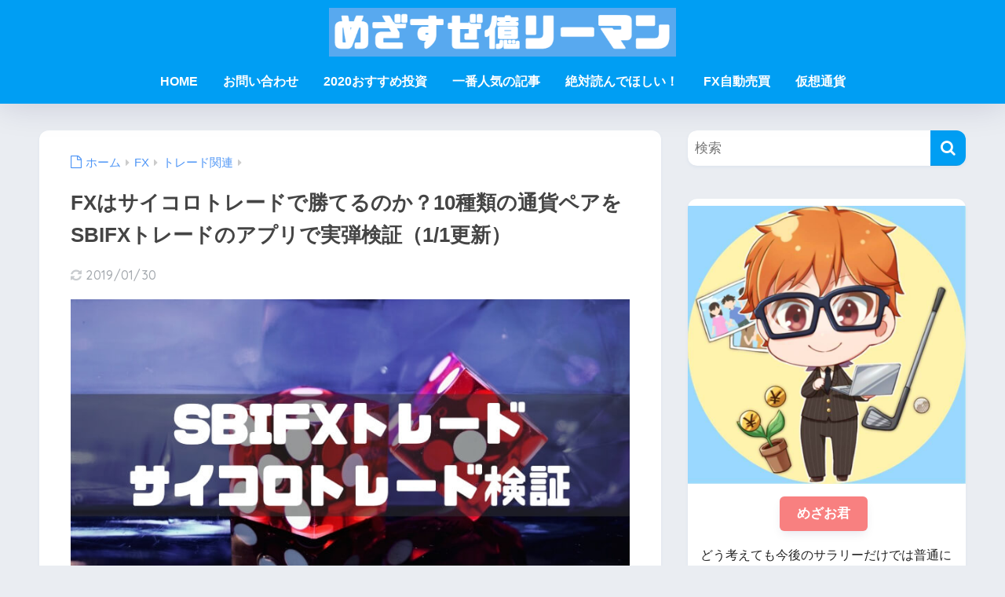

--- FILE ---
content_type: text/html; charset=UTF-8
request_url: https://mezaoku.com/sbi-fx-trade-saikoro-kensho/
body_size: 24174
content:
<!DOCTYPE html><html lang="ja"><head><meta charset="utf-8"><meta http-equiv="X-UA-Compatible" content="IE=edge"><meta name="HandheldFriendly" content="True"><meta name="MobileOptimized" content="320"><meta name="viewport" content="width=device-width, initial-scale=1, viewport-fit=cover"/><meta name="msapplication-TileColor" content="#1C81E6"><meta name="theme-color" content="#1C81E6"><link rel="pingback" href="https://mezaoku.com/xmlrpc.php"><link media="all" href="https://mezaoku.com/wp-content/cache/autoptimize/css/autoptimize_6481bff233291144459a86cf9c4e634d.css" rel="stylesheet"><link media="screen" href="https://mezaoku.com/wp-content/cache/autoptimize/css/autoptimize_00df71b5809d374b00ce03791ac8fac1.css" rel="stylesheet"><title>FXはサイコロトレードで勝てるのか？10種類の通貨ペアをSBIFXトレードのアプリで実弾検証（1/1更新） | めざすぜ億リーマン＠資産運用ブログ</title><meta name='robots' content='max-image-preview:large' /><link rel='dns-prefetch' href='//fonts.googleapis.com' /><link rel='dns-prefetch' href='//maxcdn.bootstrapcdn.com' /><link rel="alternate" type="application/rss+xml" title="めざすぜ億リーマン＠資産運用ブログ &raquo; フィード" href="https://mezaoku.com/feed/" /><link rel="alternate" type="application/rss+xml" title="めざすぜ億リーマン＠資産運用ブログ &raquo; コメントフィード" href="https://mezaoku.com/comments/feed/" /><link rel="alternate" title="oEmbed (JSON)" type="application/json+oembed" href="https://mezaoku.com/wp-json/oembed/1.0/embed?url=https%3A%2F%2Fmezaoku.com%2Fsbi-fx-trade-saikoro-kensho%2F" /><link rel="alternate" title="oEmbed (XML)" type="text/xml+oembed" href="https://mezaoku.com/wp-json/oembed/1.0/embed?url=https%3A%2F%2Fmezaoku.com%2Fsbi-fx-trade-saikoro-kensho%2F&#038;format=xml" /><link rel='stylesheet' id='sng-googlefonts-css' href='https://fonts.googleapis.com/css?family=Quicksand%3A500%2C700&#038;display=swap' type='text/css' media='all' /><link rel='stylesheet' id='sng-fontawesome-css' href='https://maxcdn.bootstrapcdn.com/font-awesome/4.7.0/css/font-awesome.min.css' type='text/css' media='all' /><link rel="https://api.w.org/" href="https://mezaoku.com/wp-json/" /><link rel="alternate" title="JSON" type="application/json" href="https://mezaoku.com/wp-json/wp/v2/posts/5658" /><link rel="EditURI" type="application/rsd+xml" title="RSD" href="https://mezaoku.com/xmlrpc.php?rsd" /><link rel="canonical" href="https://mezaoku.com/sbi-fx-trade-saikoro-kensho/" /><link rel='shortlink' href='https://mezaoku.com/?p=5658' /> <script type="text/javascript" src="https://mezaoku.com/wp-includes/js/jquery/jquery.min.js?ver=3.7.1" id="jquery-core-js"></script> <script type="text/javascript" language="javascript">var vc_pid = "885265141";</script><script type="text/javascript" src="//aml.valuecommerce.com/vcdal.js" async></script><meta name="description" content="損小利大を徹底すればサイコロトレードでも勝てるのか実弾検証します。意外な結果になっていますので、是非、ご覧ください。利用する取引所はSBIFXトレード。1通貨から取引できますので、初心者の練習に最適です。SBIグループということもあり安心感抜群。裁量トレードで疲れきってるならサイコロにゆだねてトレードしてみてください。" /><meta property="og:title" content="FXはサイコロトレードで勝てるのか？10種類の通貨ペアをSBIFXトレードのアプリで実弾検証（1/1更新）" /><meta property="og:description" content="損小利大を徹底すればサイコロトレードでも勝てるのか実弾検証します。意外な結果になっていますので、是非、ご覧ください。利用する取引所はSBIFXトレード。1通貨から取引できますので、初心者の練習に最適です。SBIグループということもあり安心感抜群。裁量トレードで疲れきってるならサイコロにゆだねてトレードしてみてください。" /><meta property="og:type" content="article" /><meta property="og:url" content="https://mezaoku.com/sbi-fx-trade-saikoro-kensho/" /><meta property="og:image" content="https://mezaoku.com/wp-content/uploads/2018/11/278ee251f2a7b7e8a51e9ea5901a38e8.jpg" /><meta name="thumbnail" content="https://mezaoku.com/wp-content/uploads/2018/11/278ee251f2a7b7e8a51e9ea5901a38e8.jpg" /><meta property="og:site_name" content="めざすぜ億リーマン＠資産運用ブログ" /><meta name="twitter:card" content="summary_large_image" /><meta name="google-site-verification" content="5G3dN3oPx887l5r0HC8LUP36EwAzWu1MINYkvstpkKo" /> <script async src="https://www.googletagmanager.com/gtag/js?id=GT-PJNW2VW"></script> <script>window.dataLayer = window.dataLayer || [];
	function gtag(){dataLayer.push(arguments);}
	gtag('js', new Date());
	gtag('config', 'GT-PJNW2VW');</script> <link rel="icon" href="https://mezaoku.com/wp-content/uploads/2018/07/cropped-09e206f5750b6541346a7f1bf563bbe7-2-32x32.png" sizes="32x32" /><link rel="icon" href="https://mezaoku.com/wp-content/uploads/2018/07/cropped-09e206f5750b6541346a7f1bf563bbe7-2-192x192.png" sizes="192x192" /><link rel="apple-touch-icon" href="https://mezaoku.com/wp-content/uploads/2018/07/cropped-09e206f5750b6541346a7f1bf563bbe7-2-180x180.png" /><meta name="msapplication-TileImage" content="https://mezaoku.com/wp-content/uploads/2018/07/cropped-09e206f5750b6541346a7f1bf563bbe7-2-270x270.png" /></head><body class="wp-singular post-template-default single single-post postid-5658 single-format-standard wp-theme-sango-theme wp-child-theme-sango-theme-poripu fa4"><div id="container" class="container"><header class="header
 header--center	"><div id="inner-header" class="inner-header wrap"><div id="logo" class="logo header-logo h1 dfont"> <a href="https://mezaoku.com/" class="header-logo__link" data-wpel-link="internal" rel="noopener noreferrer"> <img src="https://mezaoku.com/wp-content/uploads/2018/07/ac62f739d7cda8811d57b9e94cc286c1-1.png" alt="めざすぜ億リーマン＠資産運用ブログ" width="642" height="90" class="header-logo__img"> </a></div><div class="header-search"> <input type="checkbox" class="header-search__input" id="header-search-input" onclick="document.querySelector('.header-search__modal .searchform__input').focus()"> <label class="header-search__close" for="header-search-input"></label><div class="header-search__modal"><form role="search" method="get" class="searchform" action="https://mezaoku.com/"><div> <input type="search" class="searchform__input" name="s" value="" placeholder="検索" /> <button type="submit" class="searchform__submit" aria-label="検索"><i class="fa fa-search" aria-hidden="true"></i></button></div></form></div></div><nav class="desktop-nav clearfix"><ul id="menu-home" class="menu"><li id="menu-item-99" class="menu-item menu-item-type-custom menu-item-object-custom menu-item-home menu-item-99"><a href="https://mezaoku.com" data-wpel-link="internal" rel="noopener noreferrer">HOME</a></li><li id="menu-item-714" class="menu-item menu-item-type-post_type menu-item-object-page menu-item-714"><a href="https://mezaoku.com/otoiawase/" data-wpel-link="internal" rel="noopener noreferrer">お問い合わせ</a></li><li id="menu-item-12239" class="menu-item menu-item-type-custom menu-item-object-custom menu-item-12239"><a href="https://mezaoku.com/osusume-sisanunyo-2020/" data-wpel-link="internal" rel="noopener noreferrer">2020おすすめ投資</a></li><li id="menu-item-12189" class="menu-item menu-item-type-custom menu-item-object-custom menu-item-12189"><a href="https://mezaoku.com/sisanunyo-start-50man/" data-wpel-link="internal" rel="noopener noreferrer">一番人気の記事</a></li><li id="menu-item-7721" class="menu-item menu-item-type-custom menu-item-object-custom menu-item-7721"><a href="https://mezaoku.com/mexicopeso-swap-fx-prime/" data-wpel-link="internal" rel="noopener noreferrer">絶対読んでほしい！</a></li><li id="menu-item-12240" class="menu-item menu-item-type-custom menu-item-object-custom menu-item-has-children menu-item-12240"><a href="https://mezaoku.com/category/fx-auto-buysell/" data-wpel-link="internal" rel="noopener noreferrer">FX自動売買</a><ul class="sub-menu"><li id="menu-item-8525" class="menu-item menu-item-type-custom menu-item-object-custom menu-item-8525"><a href="https://mezaoku.com/category/fx-auto-buysell/loop-if-done/" data-wpel-link="internal" rel="noopener noreferrer">ループイフダン</a></li><li id="menu-item-7730" class="menu-item menu-item-type-custom menu-item-object-custom menu-item-7730"><a href="https://mezaoku.com/category/fx-auto-buysell/toraripi/" data-wpel-link="internal" rel="noopener noreferrer">トラリピ</a></li><li id="menu-item-7731" class="menu-item menu-item-type-custom menu-item-object-custom menu-item-7731"><a href="https://mezaoku.com/category/fx-auto-buysell/tryauto-fx/" data-wpel-link="internal" rel="noopener noreferrer">トライオートFX</a></li></ul></li><li id="menu-item-12210" class="menu-item menu-item-type-custom menu-item-object-custom menu-item-12210"><a href="https://mezaoku.com/coincheck-kasotuka-tousi/" data-wpel-link="internal" rel="noopener noreferrer">仮想通貨</a></li></ul></nav></div></header><div id="content" class="content"><div id="inner-content" class="inner-content wrap cf"><main id="main"><article id="entry" class="post-5658 post type-post status-publish format-standard has-post-thumbnail category-fx-trade entry"><header class="article-header entry-header"><nav id="breadcrumb" class="breadcrumb"><ul itemscope itemtype="http://schema.org/BreadcrumbList"><li itemprop="itemListElement" itemscope itemtype="http://schema.org/ListItem"><a href="https://mezaoku.com" itemprop="item" data-wpel-link="internal" rel="noopener noreferrer"><span itemprop="name">ホーム</span></a><meta itemprop="position" content="1" /></li><li itemprop="itemListElement" itemscope itemtype="http://schema.org/ListItem"><a href="https://mezaoku.com/category/fx/" itemprop="item" data-wpel-link="internal" rel="noopener noreferrer"><span itemprop="name">FX</span></a><meta itemprop="position" content="2" /></li><li itemprop="itemListElement" itemscope itemtype="http://schema.org/ListItem"><a href="https://mezaoku.com/category/fx/fx-trade/" itemprop="item" data-wpel-link="internal" rel="noopener noreferrer"><span itemprop="name">トレード関連</span></a><meta itemprop="position" content="3" /></li></ul></nav><h1 class="entry-title single-title">FXはサイコロトレードで勝てるのか？10種類の通貨ペアをSBIFXトレードのアプリで実弾検証（1/1更新）</h1><p class="entry-meta vcard dfont"> <time class="updated entry-time" datetime="2019-01-30">2019/01/30</time></p><p class="post-thumbnail"><img width="810" height="450" src="[data-uri]" data-src="https://mezaoku.com/wp-content/uploads/2018/11/278ee251f2a7b7e8a51e9ea5901a38e8.jpg" class="attachment-large size-large wp-post-image" alt="" decoding="async" fetchpriority="high" srcset="https://mezaoku.com/wp-content/uploads/2018/11/278ee251f2a7b7e8a51e9ea5901a38e8.jpg 810w, https://mezaoku.com/wp-content/uploads/2018/11/278ee251f2a7b7e8a51e9ea5901a38e8-300x167.jpg 300w, https://mezaoku.com/wp-content/uploads/2018/11/278ee251f2a7b7e8a51e9ea5901a38e8-768x427.jpg 768w" sizes="(max-width: 810px) 100vw, 810px" /><noscript><img width="810" height="450" src="https://mezaoku.com/wp-content/uploads/2018/11/278ee251f2a7b7e8a51e9ea5901a38e8.jpg" class="attachment-large size-large wp-post-image" alt="" decoding="async" fetchpriority="high" srcset="https://mezaoku.com/wp-content/uploads/2018/11/278ee251f2a7b7e8a51e9ea5901a38e8.jpg 810w, https://mezaoku.com/wp-content/uploads/2018/11/278ee251f2a7b7e8a51e9ea5901a38e8-300x167.jpg 300w, https://mezaoku.com/wp-content/uploads/2018/11/278ee251f2a7b7e8a51e9ea5901a38e8-768x427.jpg 768w" sizes="(max-width: 810px) 100vw, 810px" /></noscript></p> <input type="checkbox" id="fab"> <label class="fab-btn accent-bc" for="fab"><i class="fa fa-share-alt"></i></label> <label class="fab__close-cover" for="fab"></label><div id="fab__contents"><div class="fab__contents-main dfont"> <label class="close" for="fab"><span></span></label><p class="fab__contents_title">SHARE</p><div class="fab__contents_img" style="background-image: url(https://mezaoku.com/wp-content/uploads/2018/11/278ee251f2a7b7e8a51e9ea5901a38e8-520x300.jpg);"></div><div class="sns-btn
 sns-dif	"><ul><li class="tw sns-btn__item"> <a href="https://twitter.com/intent/tweet?url=https%3A%2F%2Fmezaoku.com%2Fsbi-fx-trade-saikoro-kensho%2F&amp;text=FX%E3%81%AF%E3%82%B5%E3%82%A4%E3%82%B3%E3%83%AD%E3%83%88%E3%83%AC%E3%83%BC%E3%83%89%E3%81%A7%E5%8B%9D%E3%81%A6%E3%82%8B%E3%81%AE%E3%81%8B%EF%BC%9F10%E7%A8%AE%E9%A1%9E%E3%81%AE%E9%80%9A%E8%B2%A8%E3%83%9A%E3%82%A2%E3%82%92SBIFX%E3%83%88%E3%83%AC%E3%83%BC%E3%83%89%E3%81%AE%E3%82%A2%E3%83%97%E3%83%AA%E3%81%A7%E5%AE%9F%E5%BC%BE%E6%A4%9C%E8%A8%BC%EF%BC%881%2F1%E6%9B%B4%E6%96%B0%EF%BC%89%EF%BD%9C%E3%82%81%E3%81%96%E3%81%99%E3%81%9C%E5%84%84%E3%83%AA%E3%83%BC%E3%83%9E%E3%83%B3%EF%BC%A0%E8%B3%87%E7%94%A3%E9%81%8B%E7%94%A8%E3%83%96%E3%83%AD%E3%82%B0" target="_blank" rel="nofollow noopener noreferrer external" aria-label="Xでシェアする" data-wpel-link="external"> <img alt="" src="https://mezaoku.com/wp-content/themes/sango-theme/library/images/x.svg"> <span class="share_txt">ポスト</span> </a></li><li class="fb sns-btn__item"> <a href="https://www.facebook.com/share.php?u=https%3A%2F%2Fmezaoku.com%2Fsbi-fx-trade-saikoro-kensho%2F" target="_blank" rel="nofollow noopener noreferrer external" aria-label="Facebookでシェアする" data-wpel-link="external"> <i class="fa fa-facebook" aria-hidden="true"></i> <span class="share_txt">シェア</span> </a></li><li class="hatebu sns-btn__item"> <a href="http://b.hatena.ne.jp/add?mode=confirm&amp;url=https%3A%2F%2Fmezaoku.com%2Fsbi-fx-trade-saikoro-kensho%2F&amp;title=FX%E3%81%AF%E3%82%B5%E3%82%A4%E3%82%B3%E3%83%AD%E3%83%88%E3%83%AC%E3%83%BC%E3%83%89%E3%81%A7%E5%8B%9D%E3%81%A6%E3%82%8B%E3%81%AE%E3%81%8B%EF%BC%9F10%E7%A8%AE%E9%A1%9E%E3%81%AE%E9%80%9A%E8%B2%A8%E3%83%9A%E3%82%A2%E3%82%92SBIFX%E3%83%88%E3%83%AC%E3%83%BC%E3%83%89%E3%81%AE%E3%82%A2%E3%83%97%E3%83%AA%E3%81%A7%E5%AE%9F%E5%BC%BE%E6%A4%9C%E8%A8%BC%EF%BC%881%2F1%E6%9B%B4%E6%96%B0%EF%BC%89%EF%BD%9C%E3%82%81%E3%81%96%E3%81%99%E3%81%9C%E5%84%84%E3%83%AA%E3%83%BC%E3%83%9E%E3%83%B3%EF%BC%A0%E8%B3%87%E7%94%A3%E9%81%8B%E7%94%A8%E3%83%96%E3%83%AD%E3%82%B0" target="_blank" rel="nofollow noopener noreferrer external" aria-label="はてブでブックマークする" data-wpel-link="external"> <i class="fa fa-hatebu" aria-hidden="true"></i> <span class="share_txt">はてブ</span> </a></li><li class="line sns-btn__item"> <a href="https://social-plugins.line.me/lineit/share?url=https%3A%2F%2Fmezaoku.com%2Fsbi-fx-trade-saikoro-kensho%2F&amp;text=FX%E3%81%AF%E3%82%B5%E3%82%A4%E3%82%B3%E3%83%AD%E3%83%88%E3%83%AC%E3%83%BC%E3%83%89%E3%81%A7%E5%8B%9D%E3%81%A6%E3%82%8B%E3%81%AE%E3%81%8B%EF%BC%9F10%E7%A8%AE%E9%A1%9E%E3%81%AE%E9%80%9A%E8%B2%A8%E3%83%9A%E3%82%A2%E3%82%92SBIFX%E3%83%88%E3%83%AC%E3%83%BC%E3%83%89%E3%81%AE%E3%82%A2%E3%83%97%E3%83%AA%E3%81%A7%E5%AE%9F%E5%BC%BE%E6%A4%9C%E8%A8%BC%EF%BC%881%2F1%E6%9B%B4%E6%96%B0%EF%BC%89%EF%BD%9C%E3%82%81%E3%81%96%E3%81%99%E3%81%9C%E5%84%84%E3%83%AA%E3%83%BC%E3%83%9E%E3%83%B3%EF%BC%A0%E8%B3%87%E7%94%A3%E9%81%8B%E7%94%A8%E3%83%96%E3%83%AD%E3%82%B0" target="_blank" rel="nofollow noopener noreferrer external" aria-label="LINEでシェアする" data-wpel-link="external"> <img src="https://mezaoku.com/wp-content/themes/sango-theme/library/images/line.svg"> <span class="share_txt share_txt_line dfont">LINE</span> </a></li></ul></div></div></div></header><section class="entry-content"><div id="pryc-wp-acctp-original-content"><div class="theContentWrap-ccc"><p>こんにちわ。めざお（<a href="https://twitter.com/Mezaoku_tweet" target="_blank" rel="noopener nofollow external noreferrer" data-wpel-link="external">@Mezaoku_tweet</a>）です。</p><p>最近は自動売買FXにはまってますが、前々からやってみたかったサイコロトレード検証。</p><p>ただ、通常FXは最低でも1,000通貨からの取引なんで、サイコロトレードを検証するにはそれなりの資金が必要でした。</p><p>ところが、<span class="red"><strong>SBIFXトレードはなんと1通貨からトレード可能です！！</strong></span></p><p>10種類の通貨ペアをサイコロトレード検証するのに5,000円もあれば十分検証可能です。</p><p>ということで、早速入金して検証開始します！！</p><p><img decoding="async" class="aligncenter wp-image-5659 size-full img_small" src="[data-uri]" data-src="https://mezaoku.com/wp-content/uploads/2018/11/331d3ce6c296ec4c57c6b74e3a6b753d.png" alt="SBIFX証拠金" width="750" height="1334" srcset="https://mezaoku.com/wp-content/uploads/2018/11/331d3ce6c296ec4c57c6b74e3a6b753d.png 750w, https://mezaoku.com/wp-content/uploads/2018/11/331d3ce6c296ec4c57c6b74e3a6b753d-169x300.png 169w, https://mezaoku.com/wp-content/uploads/2018/11/331d3ce6c296ec4c57c6b74e3a6b753d-576x1024.png 576w" sizes="(max-width: 750px) 100vw, 750px"><noscript><img decoding="async" class="aligncenter wp-image-5659 size-full img_small" src="https://mezaoku.com/wp-content/uploads/2018/11/331d3ce6c296ec4c57c6b74e3a6b753d.png" alt="SBIFX証拠金" width="750" height="1334" srcset="https://mezaoku.com/wp-content/uploads/2018/11/331d3ce6c296ec4c57c6b74e3a6b753d.png 750w, https://mezaoku.com/wp-content/uploads/2018/11/331d3ce6c296ec4c57c6b74e3a6b753d-169x300.png 169w, https://mezaoku.com/wp-content/uploads/2018/11/331d3ce6c296ec4c57c6b74e3a6b753d-576x1024.png 576w" sizes="(max-width: 750px) 100vw, 750px"></noscript></p><p><strong>どうせ相場なんて読めないので完全にチャートを無視してサイコロトレードで損小利大を徹底したら勝てるんじゃないか？</strong></p><p>という疑問を検証します。</p><p>それではどうぞ、ご覧ください。</p><div class="toc"><div id="toc_container" class="toc_container toc-container sgb-toc--bullets js-smooth-scroll" data-dialog-title="Table of Contents"><p class="toc_title">目次</p><ul class="toc_list"><li class="first"> <a href="#i-0">サイコロトレード検証条件</a><ul class="menu_level_1"><li class="first"> <a href="#i-1">売買区分の決め方</a></li><li> <a href="#i-2">損切と利確（逆指値と指値）</a></li><li> <a href="#i-3">取引する通貨</a></li><li class="last"> <a href="#i-4">一回のトレードでの取引量（取引通貨数）</a></li></ul></li><li> <a href="#i-5">サイコロトレード　ポジションつくり</a><ul class="menu_level_1"><li class="first last"> <a href="#i-6">SBIFXトレードの2WAY OCO注文が便利</a></li></ul></li><li> <a href="#i-7">サイコロトレード　トレード状況（2018/11/10）</a></li><li> <a href="#i-8">サイコロトレード　トレード状況（2018/11/17）</a></li><li> <a href="#i-9">サイコロトレード　トレード状況（2018/11/24）</a></li><li> <a href="#i-10">サイコロトレード　トレード状況（2018/12/02）</a></li><li> <a href="#i-11">サイコロトレード　トレード状況（2018/12/09）</a></li><li> <a href="#i-12">サイコロトレード　トレード状況（2018/12/16）</a></li><li> <a href="#i-13">サイコロトレード　トレード状況（2018/12/22）</a></li><li> <a href="#i-14">サイコロトレード検証　第1章　結果総括</a></li><li class="last"> <a href="#i-15">SBIFXトレードの口座開設キャンペーンがおすすめ</a><ul class="menu_level_1"><li class="first last"> <a href="#i-16">口座開設キャンペーン内容</a></li></ul></li></ul></div></div><h2 class="hh hh21" id="i-0">サイコロトレード検証条件</h2><p>チャートは全く見ずにサイコロの出目のとおりにエントリーして逆指値と指値を設定します。</p><h3 class="hh hh31" id="i-1">売買区分の決め方</h3><div class="sng-box box26"><div class="box-title">売買区分の決め方</div><div class="box-content"><ul><li>奇数：<span class="blue"><strong>売り</strong></span></li><li>偶数：<span class="red"><strong>買い</strong></span></li></ul></div></div><p>サイコロの目が奇数なら売り、偶数なら買いとします。</p><h3 class="hh hh31" id="i-2">損切と利確（逆指値と指値）</h3><div class="sng-box box26"><div class="box-title">損切と利確</div><div class="box-content"><ul><li>損切：50PIPS</li><li>利確：100PIPS</li></ul></div></div><p>ポジションを成行で持ったらすぐに逆指値（損切）と指値（利確）を設定します。</p><h3 class="hh hh31" id="i-3">取引する通貨</h3><div class="sng-box box26"><div class="box-title">サイコロトレード検証通貨</div><div class="box-content"><ol><li>米ドル／円</li><li>ユーロ／円</li><li>ポンド／円</li><li>豪ドル／円</li><li>ニュージランド／円</li><li>カナダ／円</li><li>スイスフラン／円</li><li>ユーロ／米ドル</li><li>ポンド／米ドル</li><li>豪ドル／米ドル</li></ol></div></div><p>選んだ通貨ペアに意味はありません。</p><p>SBIFXトレードで取引できる通貨を上から順に<strong>メジャーなクロス円通貨優先で切り良く10種類選んだだけ</strong>です。</p><h3 class="hh hh31" id="i-4">一回のトレードでの取引量（取引通貨数）</h3><p>1回のトレードでの取引量（取引通貨数）は50通貨とします。</p><p><strong>損切されたら25円の損失、利確されたら50円の利益</strong>ですね。（クロス円取引の場合）</p><p>今回の検証で求めているのは利益ではなく、あくまでもサイコロトレードでの検証結果です。</p><p>なので、なるべく取引量は少なくして検証回数が多くなるようにします。</p><p>クロス円取引で全て負けたとしても5000円 ÷ 25円 ＝ 200回 は検証できます(*^^)v</p><p>決済された通貨はまたサイコロ振ってポジションつくっていきます！</p><h2 class="hh hh21" id="i-5">サイコロトレード　ポジションつくり</h2><p>さっそく、サイコロ振りましょう。楽しみですねー。</p><p>今回は一番上の娘にふってもらいました(*^^)v</p><p><img decoding="async" class="aligncenter wp-image-5680 size-full" src="[data-uri]" data-src="https://mezaoku.com/wp-content/uploads/2018/11/982c9333b374f94cc19acbeb0127ac26-1.png" alt="サイコロ結果" width="1024" height="438" srcset="https://mezaoku.com/wp-content/uploads/2018/11/982c9333b374f94cc19acbeb0127ac26-1.png 1024w, https://mezaoku.com/wp-content/uploads/2018/11/982c9333b374f94cc19acbeb0127ac26-1-300x128.png 300w, https://mezaoku.com/wp-content/uploads/2018/11/982c9333b374f94cc19acbeb0127ac26-1-768x329.png 768w" sizes="(max-width: 1024px) 100vw, 1024px"><noscript><img decoding="async" class="aligncenter wp-image-5680 size-full" src="https://mezaoku.com/wp-content/uploads/2018/11/982c9333b374f94cc19acbeb0127ac26-1.png" alt="サイコロ結果" width="1024" height="438" srcset="https://mezaoku.com/wp-content/uploads/2018/11/982c9333b374f94cc19acbeb0127ac26-1.png 1024w, https://mezaoku.com/wp-content/uploads/2018/11/982c9333b374f94cc19acbeb0127ac26-1-300x128.png 300w, https://mezaoku.com/wp-content/uploads/2018/11/982c9333b374f94cc19acbeb0127ac26-1-768x329.png 768w" sizes="(max-width: 1024px) 100vw, 1024px"></noscript></p><p>左上から順に見てくださいね(*^^)v</p><p>くっそ。なんか1の目を出したい1の目を！</p><p>この表に結果を消し込んでいって、勝率などまとめ表をつくります。</p><p><img loading="lazy" decoding="async" class="aligncenter wp-image-5677 size-full" src="[data-uri]" data-src="https://mezaoku.com/wp-content/uploads/2018/11/9ced741e9cb6093a658466d24a8097cc.png" alt="サイコロトレード結果" width="613" height="343" srcset="https://mezaoku.com/wp-content/uploads/2018/11/9ced741e9cb6093a658466d24a8097cc.png 613w, https://mezaoku.com/wp-content/uploads/2018/11/9ced741e9cb6093a658466d24a8097cc-300x168.png 300w" sizes="auto, (max-width: 613px) 100vw, 613px"><noscript><img loading="lazy" decoding="async" class="aligncenter wp-image-5677 size-full" src="https://mezaoku.com/wp-content/uploads/2018/11/9ced741e9cb6093a658466d24a8097cc.png" alt="サイコロトレード結果" width="613" height="343" srcset="https://mezaoku.com/wp-content/uploads/2018/11/9ced741e9cb6093a658466d24a8097cc.png 613w, https://mezaoku.com/wp-content/uploads/2018/11/9ced741e9cb6093a658466d24a8097cc-300x168.png 300w" sizes="auto, (max-width: 613px) 100vw, 613px"></noscript></p><p>さてと、サイコロの目の通りにポジションつくっていきます。</p><h3 class="hh hh31" id="i-6">SBIFXトレードの2WAY OCO注文が便利</h3><p>注文と同時に指値と逆指値がPIPS値で設定できる便利な２WAY OCO注文を使います。</p><p><img loading="lazy" decoding="async" class="aligncenter wp-image-5692 size-full img_small" src="[data-uri]" data-src="https://mezaoku.com/wp-content/uploads/2018/11/3cc62ee5ed6681023deef8c87ea89f13.png" alt="２WAY注文" width="750" height="1334" srcset="https://mezaoku.com/wp-content/uploads/2018/11/3cc62ee5ed6681023deef8c87ea89f13.png 750w, https://mezaoku.com/wp-content/uploads/2018/11/3cc62ee5ed6681023deef8c87ea89f13-169x300.png 169w, https://mezaoku.com/wp-content/uploads/2018/11/3cc62ee5ed6681023deef8c87ea89f13-576x1024.png 576w" sizes="auto, (max-width: 750px) 100vw, 750px"><noscript><img loading="lazy" decoding="async" class="aligncenter wp-image-5692 size-full img_small" src="https://mezaoku.com/wp-content/uploads/2018/11/3cc62ee5ed6681023deef8c87ea89f13.png" alt="２WAY注文" width="750" height="1334" srcset="https://mezaoku.com/wp-content/uploads/2018/11/3cc62ee5ed6681023deef8c87ea89f13.png 750w, https://mezaoku.com/wp-content/uploads/2018/11/3cc62ee5ed6681023deef8c87ea89f13-169x300.png 169w, https://mezaoku.com/wp-content/uploads/2018/11/3cc62ee5ed6681023deef8c87ea89f13-576x1024.png 576w" sizes="auto, (max-width: 750px) 100vw, 750px"></noscript></p><div class="sng-box box26"><div class="box-title">2WAY OCO注文方法</div><div class="box-content"><ol><li>取引タップ</li><li>2WAY OCOタップ</li><li>通貨ペアを選択</li><li>指値と逆指値をセット</li><li>取引数量を入力</li><li>売りもしくは買いをタップ</li></ol></div></div><p>これ便利ですよねー。成行注文と同時にOCO注文ができるのが良い。</p><p>で、指値と逆指値に対する損益額も表示されているので想定損益が分かりやすいですね。</p><p>特に対円ペアじゃないときに重宝します。</p><p>「豪ドル/米ドルペアとか1PIPS日本円でいくらなん？」って感じですしね(*^^)v</p><p>ということで10通貨のペアに、ひたすら2WAY OCO注文を出していきました。</p><p><img loading="lazy" decoding="async" class="aligncenter wp-image-5678 size-full" src="[data-uri]" data-src="https://mezaoku.com/wp-content/uploads/2018/11/c89680c9a76a23c8053912fab20446b3.png" alt="SBIポジション" width="1036" height="443" srcset="https://mezaoku.com/wp-content/uploads/2018/11/c89680c9a76a23c8053912fab20446b3.png 1036w, https://mezaoku.com/wp-content/uploads/2018/11/c89680c9a76a23c8053912fab20446b3-300x128.png 300w, https://mezaoku.com/wp-content/uploads/2018/11/c89680c9a76a23c8053912fab20446b3-768x328.png 768w, https://mezaoku.com/wp-content/uploads/2018/11/c89680c9a76a23c8053912fab20446b3-1024x438.png 1024w" sizes="auto, (max-width: 1036px) 100vw, 1036px"><noscript><img loading="lazy" decoding="async" class="aligncenter wp-image-5678 size-full" src="https://mezaoku.com/wp-content/uploads/2018/11/c89680c9a76a23c8053912fab20446b3.png" alt="SBIポジション" width="1036" height="443" srcset="https://mezaoku.com/wp-content/uploads/2018/11/c89680c9a76a23c8053912fab20446b3.png 1036w, https://mezaoku.com/wp-content/uploads/2018/11/c89680c9a76a23c8053912fab20446b3-300x128.png 300w, https://mezaoku.com/wp-content/uploads/2018/11/c89680c9a76a23c8053912fab20446b3-768x328.png 768w, https://mezaoku.com/wp-content/uploads/2018/11/c89680c9a76a23c8053912fab20446b3-1024x438.png 1024w" sizes="auto, (max-width: 1036px) 100vw, 1036px"></noscript></p><p>できた。</p><p>あー、めんどくさっ・・・。(*^^)v</p><p><img loading="lazy" decoding="async" class="aligncenter wp-image-5679 size-full img_small" src="[data-uri]" data-src="https://mezaoku.com/wp-content/uploads/2018/11/6d2a36b335027626133a27e968220a6a.png" alt="SBI口座状況" width="750" height="1334" srcset="https://mezaoku.com/wp-content/uploads/2018/11/6d2a36b335027626133a27e968220a6a.png 750w, https://mezaoku.com/wp-content/uploads/2018/11/6d2a36b335027626133a27e968220a6a-169x300.png 169w, https://mezaoku.com/wp-content/uploads/2018/11/6d2a36b335027626133a27e968220a6a-576x1024.png 576w" sizes="auto, (max-width: 750px) 100vw, 750px"><noscript><img loading="lazy" decoding="async" class="aligncenter wp-image-5679 size-full img_small" src="https://mezaoku.com/wp-content/uploads/2018/11/6d2a36b335027626133a27e968220a6a.png" alt="SBI口座状況" width="750" height="1334" srcset="https://mezaoku.com/wp-content/uploads/2018/11/6d2a36b335027626133a27e968220a6a.png 750w, https://mezaoku.com/wp-content/uploads/2018/11/6d2a36b335027626133a27e968220a6a-169x300.png 169w, https://mezaoku.com/wp-content/uploads/2018/11/6d2a36b335027626133a27e968220a6a-576x1024.png 576w" sizes="auto, (max-width: 750px) 100vw, 750px"></noscript></p><p>っしゃー。サイコロトレードスタートします！！</p><p>結果は後日更新しますね。</p><p>明日11月6日はアメリカ中間選挙。荒れるんですかねー。楽しみです！</p><p>また、見に来てくださいね(*^^)v</p><h2 class="hh hh21" id="i-7">サイコロトレード　トレード状況（2018/11/10）</h2><p><img loading="lazy" decoding="async" class="aligncenter wp-image-5871 size-full" src="[data-uri]" data-src="https://mezaoku.com/wp-content/uploads/2018/11/0c0d6d18029bb17e9ae6e14546da4fc6.png" alt="サイコロトレード状況" width="639" height="427" srcset="https://mezaoku.com/wp-content/uploads/2018/11/0c0d6d18029bb17e9ae6e14546da4fc6.png 639w, https://mezaoku.com/wp-content/uploads/2018/11/0c0d6d18029bb17e9ae6e14546da4fc6-300x200.png 300w" sizes="auto, (max-width: 639px) 100vw, 639px"><noscript><img loading="lazy" decoding="async" class="aligncenter wp-image-5871 size-full" src="https://mezaoku.com/wp-content/uploads/2018/11/0c0d6d18029bb17e9ae6e14546da4fc6.png" alt="サイコロトレード状況" width="639" height="427" srcset="https://mezaoku.com/wp-content/uploads/2018/11/0c0d6d18029bb17e9ae6e14546da4fc6.png 639w, https://mezaoku.com/wp-content/uploads/2018/11/0c0d6d18029bb17e9ae6e14546da4fc6-300x200.png 300w" sizes="auto, (max-width: 639px) 100vw, 639px"></noscript></p><div class="sng-box box26"><div class="box-title">トレード状況</div><div class="box-content"><ul><li>トレード：21回</li><li>勝ち：7</li><li>負け：14</li><li>勝率：33.33％</li><li>損益：-16円</li><li>利率：-0.32％</li></ul></div></div><p>なかなかおもしろい結果ですねー。</p><p>もしかして利確を150PIPSにすると勝ち越せたんですかねー？</p><p>まだ、試行回数が少ないので、200トレードくらいまで検証を重ねていきたいと思います。</p><h2 class="hh hh21" id="i-8">サイコロトレード　トレード状況（2018/11/17）</h2><p><img loading="lazy" decoding="async" class="aligncenter wp-image-6099 size-full" src="[data-uri]" data-src="https://mezaoku.com/wp-content/uploads/2018/11/9ced741e9cb6093a658466d24a8097cc-2.png" alt="サイコロトレード結果" width="634" height="424" srcset="https://mezaoku.com/wp-content/uploads/2018/11/9ced741e9cb6093a658466d24a8097cc-2.png 634w, https://mezaoku.com/wp-content/uploads/2018/11/9ced741e9cb6093a658466d24a8097cc-2-300x201.png 300w" sizes="auto, (max-width: 634px) 100vw, 634px"><noscript><img loading="lazy" decoding="async" class="aligncenter wp-image-6099 size-full" src="https://mezaoku.com/wp-content/uploads/2018/11/9ced741e9cb6093a658466d24a8097cc-2.png" alt="サイコロトレード結果" width="634" height="424" srcset="https://mezaoku.com/wp-content/uploads/2018/11/9ced741e9cb6093a658466d24a8097cc-2.png 634w, https://mezaoku.com/wp-content/uploads/2018/11/9ced741e9cb6093a658466d24a8097cc-2-300x201.png 300w" sizes="auto, (max-width: 634px) 100vw, 634px"></noscript></p><div class="sng-box box26"><div class="box-title">トレード状況</div><div class="box-content"><ul><li>トレード：50回</li><li>勝ち：20</li><li>負け：30</li><li>勝率：40.00％</li><li>損益：274円</li><li>利率：5.48％</li></ul></div></div><p>勝率は前回の33％とそんなに変わらないのに利益は大幅（-16円⇒274円）に増えています。</p><p>あきらかにポンドはトレード回数が多いですね。ボラリティが激しい証拠です。</p><p>サイコロでも損小利大を徹底するだけで勝てちゃうのか？そうなのか？</p><p>ほんとにトレードしてんのか？って声が聞こえてきそうなので、証拠のせておきます。</p><p><img loading="lazy" decoding="async" class="aligncenter wp-image-6101 size-full img_small" src="[data-uri]" data-src="https://mezaoku.com/wp-content/uploads/2018/11/575acad39f929e65ebcd8fd61905033a.png" alt="サイコロ約定履歴" width="750" height="1334" srcset="https://mezaoku.com/wp-content/uploads/2018/11/575acad39f929e65ebcd8fd61905033a.png 750w, https://mezaoku.com/wp-content/uploads/2018/11/575acad39f929e65ebcd8fd61905033a-169x300.png 169w, https://mezaoku.com/wp-content/uploads/2018/11/575acad39f929e65ebcd8fd61905033a-576x1024.png 576w" sizes="auto, (max-width: 750px) 100vw, 750px"><noscript><img loading="lazy" decoding="async" class="aligncenter wp-image-6101 size-full img_small" src="https://mezaoku.com/wp-content/uploads/2018/11/575acad39f929e65ebcd8fd61905033a.png" alt="サイコロ約定履歴" width="750" height="1334" srcset="https://mezaoku.com/wp-content/uploads/2018/11/575acad39f929e65ebcd8fd61905033a.png 750w, https://mezaoku.com/wp-content/uploads/2018/11/575acad39f929e65ebcd8fd61905033a-169x300.png 169w, https://mezaoku.com/wp-content/uploads/2018/11/575acad39f929e65ebcd8fd61905033a-576x1024.png 576w" sizes="auto, (max-width: 750px) 100vw, 750px"></noscript></p><p>なんか1円ずれてますね（ぼくの記録では274円）。なんでかな。スワップ？</p><p><img loading="lazy" decoding="async" class="aligncenter wp-image-6100 size-full img_small" src="[data-uri]" data-src="https://mezaoku.com/wp-content/uploads/2018/11/d195c2c17256377943a01f38862b197d.png" alt="サイコロポジション" width="750" height="1334" srcset="https://mezaoku.com/wp-content/uploads/2018/11/d195c2c17256377943a01f38862b197d.png 750w, https://mezaoku.com/wp-content/uploads/2018/11/d195c2c17256377943a01f38862b197d-169x300.png 169w, https://mezaoku.com/wp-content/uploads/2018/11/d195c2c17256377943a01f38862b197d-576x1024.png 576w" sizes="auto, (max-width: 750px) 100vw, 750px"><noscript><img loading="lazy" decoding="async" class="aligncenter wp-image-6100 size-full img_small" src="https://mezaoku.com/wp-content/uploads/2018/11/d195c2c17256377943a01f38862b197d.png" alt="サイコロポジション" width="750" height="1334" srcset="https://mezaoku.com/wp-content/uploads/2018/11/d195c2c17256377943a01f38862b197d.png 750w, https://mezaoku.com/wp-content/uploads/2018/11/d195c2c17256377943a01f38862b197d-169x300.png 169w, https://mezaoku.com/wp-content/uploads/2018/11/d195c2c17256377943a01f38862b197d-576x1024.png 576w" sizes="auto, (max-width: 750px) 100vw, 750px"></noscript></p><p>これが今持ち越しているポジションです。</p><p>こんな感じでちゃんとトレードしてますからね(*^^)v</p><p>いやー、おもしろいね。これほんとに。トレード1,000回くらいまではやろうと思います！！</p><p>50通貨取引での実績からかなり余裕がある運用でしたので、来週から決済された通貨は順次50通貨から100通貨の取引に変更にします。</p><p>ではまた次回お楽しみに！</p><h2 class="hh hh21" id="i-9">サイコロトレード　トレード状況（2018/11/24）</h2><p><img loading="lazy" decoding="async" class="aligncenter wp-image-6368 size-full" src="[data-uri]" data-src="https://mezaoku.com/wp-content/uploads/2018/11/9ced741e9cb6093a658466d24a8097cc-3.png" alt="サイコロトレード結果" width="635" height="424" srcset="https://mezaoku.com/wp-content/uploads/2018/11/9ced741e9cb6093a658466d24a8097cc-3.png 635w, https://mezaoku.com/wp-content/uploads/2018/11/9ced741e9cb6093a658466d24a8097cc-3-300x200.png 300w" sizes="auto, (max-width: 635px) 100vw, 635px"><noscript><img loading="lazy" decoding="async" class="aligncenter wp-image-6368 size-full" src="https://mezaoku.com/wp-content/uploads/2018/11/9ced741e9cb6093a658466d24a8097cc-3.png" alt="サイコロトレード結果" width="635" height="424" srcset="https://mezaoku.com/wp-content/uploads/2018/11/9ced741e9cb6093a658466d24a8097cc-3.png 635w, https://mezaoku.com/wp-content/uploads/2018/11/9ced741e9cb6093a658466d24a8097cc-3-300x200.png 300w" sizes="auto, (max-width: 635px) 100vw, 635px"></noscript></p><div class="sng-box box26"><div class="box-title">トレード状況</div><div class="box-content"><ul><li>トレード：65回</li><li>勝ち：26</li><li>負け：39</li><li>勝率：40.00％</li><li>損益：373円</li><li>利率：7.46％</li></ul></div></div><p><img loading="lazy" decoding="async" class="aligncenter wp-image-6365 size-full img_small img_border" src="[data-uri]" data-src="https://mezaoku.com/wp-content/uploads/2018/11/IMG_1673.png" alt="SBIFXトレード約定履歴" width="750" height="1334" srcset="https://mezaoku.com/wp-content/uploads/2018/11/IMG_1673.png 750w, https://mezaoku.com/wp-content/uploads/2018/11/IMG_1673-169x300.png 169w, https://mezaoku.com/wp-content/uploads/2018/11/IMG_1673-576x1024.png 576w" sizes="auto, (max-width: 750px) 100vw, 750px"><noscript><img loading="lazy" decoding="async" class="aligncenter wp-image-6365 size-full img_small img_border" src="https://mezaoku.com/wp-content/uploads/2018/11/IMG_1673.png" alt="SBIFXトレード約定履歴" width="750" height="1334" srcset="https://mezaoku.com/wp-content/uploads/2018/11/IMG_1673.png 750w, https://mezaoku.com/wp-content/uploads/2018/11/IMG_1673-169x300.png 169w, https://mezaoku.com/wp-content/uploads/2018/11/IMG_1673-576x1024.png 576w" sizes="auto, (max-width: 750px) 100vw, 750px"></noscript></p><p>今週から50通貨⇒100通貨に取引数量を増やしてます。</p><p>はじめから100通貨でやってれば利率は10％超えてるんじゃないですかね？</p><p>予想に反してかなり良いトレード結果なので、びっくりしてます。</p><p>ま、必ず逆指の損切設定してるので大負けは絶対ないですもんね。</p><p>損小利大を徹底するだけでほんとに勝てるかもね(*^^)v</p><p>楽しくなってきました。どんどんトレード回数を重ねていきます。</p><h2 class="hh hh21" id="i-10">サイコロトレード　トレード状況（2018/12/02）</h2><p><img loading="lazy" decoding="async" class="aligncenter wp-image-6569 size-full" src="[data-uri]" data-src="https://mezaoku.com/wp-content/uploads/2018/11/7c07d3989f3793016531055c826d9a5e-2.png" alt="サイコロトレード" width="635" height="408" srcset="https://mezaoku.com/wp-content/uploads/2018/11/7c07d3989f3793016531055c826d9a5e-2.png 635w, https://mezaoku.com/wp-content/uploads/2018/11/7c07d3989f3793016531055c826d9a5e-2-300x193.png 300w" sizes="auto, (max-width: 635px) 100vw, 635px"><noscript><img loading="lazy" decoding="async" class="aligncenter wp-image-6569 size-full" src="https://mezaoku.com/wp-content/uploads/2018/11/7c07d3989f3793016531055c826d9a5e-2.png" alt="サイコロトレード" width="635" height="408" srcset="https://mezaoku.com/wp-content/uploads/2018/11/7c07d3989f3793016531055c826d9a5e-2.png 635w, https://mezaoku.com/wp-content/uploads/2018/11/7c07d3989f3793016531055c826d9a5e-2-300x193.png 300w" sizes="auto, (max-width: 635px) 100vw, 635px"></noscript></p><div class="sng-box box26"><div class="box-title">トレード状況</div><div class="box-content"><ul><li>トレード：77回</li><li>勝ち：46</li><li>負け：31</li><li>勝率：40.26％</li><li>損益：353円</li><li>利率：7.06％</li></ul></div></div><p><img loading="lazy" decoding="async" class="aligncenter wp-image-6570 size-full img_small" src="[data-uri]" data-src="https://mezaoku.com/wp-content/uploads/2018/11/d3450253df6334845a5199ea589b53b2-6.png" alt="約定履歴" width="750" height="1334" srcset="https://mezaoku.com/wp-content/uploads/2018/11/d3450253df6334845a5199ea589b53b2-6.png 750w, https://mezaoku.com/wp-content/uploads/2018/11/d3450253df6334845a5199ea589b53b2-6-169x300.png 169w, https://mezaoku.com/wp-content/uploads/2018/11/d3450253df6334845a5199ea589b53b2-6-576x1024.png 576w" sizes="auto, (max-width: 750px) 100vw, 750px"><noscript><img loading="lazy" decoding="async" class="aligncenter wp-image-6570 size-full img_small" src="https://mezaoku.com/wp-content/uploads/2018/11/d3450253df6334845a5199ea589b53b2-6.png" alt="約定履歴" width="750" height="1334" srcset="https://mezaoku.com/wp-content/uploads/2018/11/d3450253df6334845a5199ea589b53b2-6.png 750w, https://mezaoku.com/wp-content/uploads/2018/11/d3450253df6334845a5199ea589b53b2-6-169x300.png 169w, https://mezaoku.com/wp-content/uploads/2018/11/d3450253df6334845a5199ea589b53b2-6-576x1024.png 576w" sizes="auto, (max-width: 750px) 100vw, 750px"></noscript></p><p>今週は値動き・トレード回数ともに少なく負け越しの週となりました。</p><p>といっても100通貨取引で-22円なので、1万通貨でやっていたとしても-2200円で済んでいるということになります。</p><p>これも損小利大を徹底している効果なんでしょうね。</p><p>もっともっと試行回数を増やしたいのですが、実際にトレードしてるのでそうもいきません。</p><p>早く1,000回くらいにならないかな(*^^)v</p><h2 class="hh hh21" id="i-11">サイコロトレード　トレード状況（2018/12/09）</h2><p><img loading="lazy" decoding="async" class="aligncenter wp-image-6652 size-full" src="[data-uri]" data-src="https://mezaoku.com/wp-content/uploads/2018/12/7c07d3989f3793016531055c826d9a5e.png" alt="サイコロトレード" width="634" height="409" srcset="https://mezaoku.com/wp-content/uploads/2018/12/7c07d3989f3793016531055c826d9a5e.png 634w, https://mezaoku.com/wp-content/uploads/2018/12/7c07d3989f3793016531055c826d9a5e-300x194.png 300w" sizes="auto, (max-width: 634px) 100vw, 634px"><noscript><img loading="lazy" decoding="async" class="aligncenter wp-image-6652 size-full" src="https://mezaoku.com/wp-content/uploads/2018/12/7c07d3989f3793016531055c826d9a5e.png" alt="サイコロトレード" width="634" height="409" srcset="https://mezaoku.com/wp-content/uploads/2018/12/7c07d3989f3793016531055c826d9a5e.png 634w, https://mezaoku.com/wp-content/uploads/2018/12/7c07d3989f3793016531055c826d9a5e-300x194.png 300w" sizes="auto, (max-width: 634px) 100vw, 634px"></noscript></p><div class="sng-box box26"><div class="box-title">トレード状況</div><div class="box-content"><ul><li>トレード：103回</li><li>勝ち：39</li><li>負け：64</li><li>勝率：37.86％</li><li>損益：327円</li><li>利率：6.54％</li></ul></div></div><p><img loading="lazy" decoding="async" class="aligncenter wp-image-6654 size-full img_small" src="[data-uri]" data-src="https://mezaoku.com/wp-content/uploads/2018/12/fef406641608290f4ce6343af43c3523-1.png" alt="ポジション" width="750" height="1334" srcset="https://mezaoku.com/wp-content/uploads/2018/12/fef406641608290f4ce6343af43c3523-1.png 750w, https://mezaoku.com/wp-content/uploads/2018/12/fef406641608290f4ce6343af43c3523-1-169x300.png 169w, https://mezaoku.com/wp-content/uploads/2018/12/fef406641608290f4ce6343af43c3523-1-576x1024.png 576w" sizes="auto, (max-width: 750px) 100vw, 750px"><noscript><img loading="lazy" decoding="async" class="aligncenter wp-image-6654 size-full img_small" src="https://mezaoku.com/wp-content/uploads/2018/12/fef406641608290f4ce6343af43c3523-1.png" alt="ポジション" width="750" height="1334" srcset="https://mezaoku.com/wp-content/uploads/2018/12/fef406641608290f4ce6343af43c3523-1.png 750w, https://mezaoku.com/wp-content/uploads/2018/12/fef406641608290f4ce6343af43c3523-1-169x300.png 169w, https://mezaoku.com/wp-content/uploads/2018/12/fef406641608290f4ce6343af43c3523-1-576x1024.png 576w" sizes="auto, (max-width: 750px) 100vw, 750px"></noscript></p><p>トレード回数が100回を越えてきました！</p><p>今週は結構値動きがある相場でしたね。</p><p>でもサイコロトレードの方はチャートはいっさい見ずに淡々とサイコロ転がしてました(*^^)v</p><p>ここ2週間は負け越していますが、致命的な損失ではありません。やはり損小利大を徹底しているからなんでしょうね。</p><p>含み益が328円と良い感じになっていますのでこれが利確されれば負け越し分をいっきに取り返せそうです。</p><p>今年も残りあと3週間。勝ち越しで年を越したいですねー。</p><p>では、また</p><h2 class="hh hh21" id="i-12">サイコロトレード　トレード状況（2018/12/16）</h2><p><img loading="lazy" decoding="async" class="aligncenter wp-image-6737 size-full" src="[data-uri]" data-src="https://mezaoku.com/wp-content/uploads/2018/12/45ec1dbd9bf31eea1f0ba9214b9f6bcb.png" alt="サイコロトレード表" width="634" height="406" srcset="https://mezaoku.com/wp-content/uploads/2018/12/45ec1dbd9bf31eea1f0ba9214b9f6bcb.png 634w, https://mezaoku.com/wp-content/uploads/2018/12/45ec1dbd9bf31eea1f0ba9214b9f6bcb-300x192.png 300w" sizes="auto, (max-width: 634px) 100vw, 634px"><noscript><img loading="lazy" decoding="async" class="aligncenter wp-image-6737 size-full" src="https://mezaoku.com/wp-content/uploads/2018/12/45ec1dbd9bf31eea1f0ba9214b9f6bcb.png" alt="サイコロトレード表" width="634" height="406" srcset="https://mezaoku.com/wp-content/uploads/2018/12/45ec1dbd9bf31eea1f0ba9214b9f6bcb.png 634w, https://mezaoku.com/wp-content/uploads/2018/12/45ec1dbd9bf31eea1f0ba9214b9f6bcb-300x192.png 300w" sizes="auto, (max-width: 634px) 100vw, 634px"></noscript></p><div class="sng-box box26"><div class="box-title">トレード状況</div><div class="box-content"><ul><li>トレード：129回</li><li>勝ち：48回</li><li>負け：81回</li><li>勝率：37.21％</li><li>損益：374円</li><li>利率：7.48％</li></ul></div></div><p>前回より利益は増えてはいるものの先週末時点の含み益が波に乗れず、今週は微益でした。</p><p>トレード回数129回で判断はできませんが、現時点の傾向としてあきらかに豪ドルとNZドルの成績の悪さが目立ちます。</p><p>おそらく、サイコロトレードのルールである利確100PIPS、損切50PIPSに適してないんでしょうね。</p><p>この二通貨は相関関係にあるのでトレード結果も似ているのでしょう。対策として考えられるのは２つ</p><div class="sng-box box26"><div class="box-title">対策</div><div class="box-content"><ul><li>利確幅と損切幅を変更する</li><li>トレード対象から除外する</li></ul></div></div><p>利確幅と損切幅の変更はどう調整していいか分かりませんねー。値動きとしては米ドル円、スイス円、カナダ円に比べると動いてる方ですよね？</p><p>なんとなく、利確幅と損切幅を同じにすると改善できそうな気もします。</p><p>んー。考えるの楽しくなってきました(*^^)v</p><p>実績からいくと対策の2点目にあるとおりトレード対象から外してしまうほうが、利益は確実に伸びる気がします。</p><p>通貨毎に損益をグラフ化してみると何か見えてくるものもあるかもしれませんので、やってみようと思います。</p><p>では、また！！</p><h2 class="hh hh21" id="i-13">サイコロトレード　トレード状況（2018/12/22）</h2><p><img loading="lazy" decoding="async" class="aligncenter wp-image-6878 size-full" src="[data-uri]" data-src="https://mezaoku.com/wp-content/uploads/2018/12/9ced741e9cb6093a658466d24a8097cc.png" alt="サイコロトレード結果" width="635" height="404" srcset="https://mezaoku.com/wp-content/uploads/2018/12/9ced741e9cb6093a658466d24a8097cc.png 635w, https://mezaoku.com/wp-content/uploads/2018/12/9ced741e9cb6093a658466d24a8097cc-300x191.png 300w" sizes="auto, (max-width: 635px) 100vw, 635px"><noscript><img loading="lazy" decoding="async" class="aligncenter wp-image-6878 size-full" src="https://mezaoku.com/wp-content/uploads/2018/12/9ced741e9cb6093a658466d24a8097cc.png" alt="サイコロトレード結果" width="635" height="404" srcset="https://mezaoku.com/wp-content/uploads/2018/12/9ced741e9cb6093a658466d24a8097cc.png 635w, https://mezaoku.com/wp-content/uploads/2018/12/9ced741e9cb6093a658466d24a8097cc-300x191.png 300w" sizes="auto, (max-width: 635px) 100vw, 635px"></noscript></p><p>損益が1050PIPSに対して710円しかないのは、はじめは50通貨でトレードしていた関係ですね。</p><p>100通貨にしてからの負けの比率が高いということです。</p><p>はじめから100通貨で取引していれば1050円の利益になってますね。</p><div class="sng-box box26"><div class="box-title">トレード状況</div><div class="box-content"><ul><li>トレード：153回</li><li>勝ち：58回</li><li>負け：95回</li><li>勝率：37.91％</li><li>損益：710円（1050PIPS）</li><li>利率：12.9％</li></ul></div></div><p><img loading="lazy" decoding="async" class="aligncenter wp-image-6879 size-full img_small" src="[data-uri]" data-src="https://mezaoku.com/wp-content/uploads/2018/12/f2527cd61b049126bb65215838c097d7.png" alt="サイコロトレード損益" width="750" height="1334" srcset="https://mezaoku.com/wp-content/uploads/2018/12/f2527cd61b049126bb65215838c097d7.png 750w, https://mezaoku.com/wp-content/uploads/2018/12/f2527cd61b049126bb65215838c097d7-169x300.png 169w, https://mezaoku.com/wp-content/uploads/2018/12/f2527cd61b049126bb65215838c097d7-576x1024.png 576w" sizes="auto, (max-width: 750px) 100vw, 750px"><noscript><img loading="lazy" decoding="async" class="aligncenter wp-image-6879 size-full img_small" src="https://mezaoku.com/wp-content/uploads/2018/12/f2527cd61b049126bb65215838c097d7.png" alt="サイコロトレード損益" width="750" height="1334" srcset="https://mezaoku.com/wp-content/uploads/2018/12/f2527cd61b049126bb65215838c097d7.png 750w, https://mezaoku.com/wp-content/uploads/2018/12/f2527cd61b049126bb65215838c097d7-169x300.png 169w, https://mezaoku.com/wp-content/uploads/2018/12/f2527cd61b049126bb65215838c097d7-576x1024.png 576w" sizes="auto, (max-width: 750px) 100vw, 750px"></noscript></p><p>今週はかなり相場がうごきましたねー。</p><p>おかげでサイコロトレードも超順調でした。</p><p>この結構な荒れ相場で今週は300PIPSの利益です。</p><p>サイコロトレード開始来の通算損益は1050PIPSですよ？</p><p>豪ドルとNZドルを除くと通算損益1500PIPSです・・・。すごくないですか？</p><p>2か月もたってませんからねー。サイコロトレードって荒れ相場に適してるのかも(*^^)v</p><p>1万通貨でやってればプラス10万円です。</p><p>間違いなくぼくの裁量トレードより好成績です。</p><p>来年は資金量と取引通貨量を大きくして本格的にプロサイコロトレーダーになるかな(*^^)v</p><p>では、また！！</p><h2 class="hh hh21" id="i-14">サイコロトレード検証　第1章　結果総括</h2><p>新年あけましておめでとうございますm(__)m</p><p>今日は2019年1月1日。元旦です。実家でこの記事更新してます。</p><p>みなさんはいかがお過ごしですか？飲みすぎには注意してくださいね(*^^)v</p><p>昨年は大変お世話になりました。今年もよろしくお願いいたします！</p><p>約2か月間にわたり検証してきたサイコロトレード。</p><p>2018年も終了しましたので、ここまでを第1章としていったん総括したいと思います。</p><p>ちゃんと大晦日のトレード結果も反映済みですよ(*^^)v</p><div class="sng-box box26"><div class="box-title">サイコロトレード結果</div><div class="box-content"><ul><li>トレード：172回</li><li>勝ち：64回</li><li>負け：108回</li><li>勝率：37.21％</li><li>損益：670円</li><li>PIPS：1,000 PIPS</li><li>利率：12.2％</li></ul></div></div><p>以下の表は<strong>黄色の網掛けが上位3位、赤文字がワースト1位と2位</strong>です。</p><p><img loading="lazy" decoding="async" class="aligncenter wp-image-7042 size-full" src="[data-uri]" data-src="https://mezaoku.com/wp-content/uploads/2018/12/ca85ba717b42ef96ce17be50fbe5fcdc.png" alt="サイコロトレード検証結果" width="703" height="449" srcset="https://mezaoku.com/wp-content/uploads/2018/12/ca85ba717b42ef96ce17be50fbe5fcdc.png 703w, https://mezaoku.com/wp-content/uploads/2018/12/ca85ba717b42ef96ce17be50fbe5fcdc-300x192.png 300w" sizes="auto, (max-width: 703px) 100vw, 703px"><noscript><img loading="lazy" decoding="async" class="aligncenter wp-image-7042 size-full" src="https://mezaoku.com/wp-content/uploads/2018/12/ca85ba717b42ef96ce17be50fbe5fcdc.png" alt="サイコロトレード検証結果" width="703" height="449" srcset="https://mezaoku.com/wp-content/uploads/2018/12/ca85ba717b42ef96ce17be50fbe5fcdc.png 703w, https://mezaoku.com/wp-content/uploads/2018/12/ca85ba717b42ef96ce17be50fbe5fcdc-300x192.png 300w" sizes="auto, (max-width: 703px) 100vw, 703px"></noscript></p><p>総トレード回数は172回で総取得PIPSはめちゃきりよく1,000PIPS。</p><p>1万通貨で取引していれば10万円の利益ですか。</p><p>いやー。上出来ですね。予想以上の成績でした。</p><p>今回の検証トレードは逆指値50PIPS、指値100PIPSで偶数の目が出たら買い注文、奇数の目が出たら売り注文をするというルールでした。</p><p>これは簡単に考えると<strong>逆指値50PIPS、指値100PIPSで適当に注文した場合、どの通貨ペアが良いのか</strong>とう検証になるかと思います。</p><p>もっともっとトレード回数を増やさないと確信はできませんが、あきらかな傾向として豪ドル円とニュージーランド円のペアは向いてないということ。</p><p>さきほどの表でもワーストを独占してますね。</p><p>豪ドル円とニュージーランド円以外はすべてプラスとなっていることからも、あながち間違った見解ではないでしょう。</p><p>1取引当たりの獲得PIPSを表にしてみるとこんな感じでした。</p><p><img loading="lazy" decoding="async" class="aligncenter wp-image-7044 size-full" src="[data-uri]" data-src="https://mezaoku.com/wp-content/uploads/2018/12/6ba3c26ddba28c1c64528adb52eba343-1.png" alt="サイコロトレードPIPSランキング" width="372" height="406" srcset="https://mezaoku.com/wp-content/uploads/2018/12/6ba3c26ddba28c1c64528adb52eba343-1.png 372w, https://mezaoku.com/wp-content/uploads/2018/12/6ba3c26ddba28c1c64528adb52eba343-1-275x300.png 275w" sizes="auto, (max-width: 372px) 100vw, 372px"><noscript><img loading="lazy" decoding="async" class="aligncenter wp-image-7044 size-full" src="https://mezaoku.com/wp-content/uploads/2018/12/6ba3c26ddba28c1c64528adb52eba343-1.png" alt="サイコロトレードPIPSランキング" width="372" height="406" srcset="https://mezaoku.com/wp-content/uploads/2018/12/6ba3c26ddba28c1c64528adb52eba343-1.png 372w, https://mezaoku.com/wp-content/uploads/2018/12/6ba3c26ddba28c1c64528adb52eba343-1-275x300.png 275w" sizes="auto, (max-width: 372px) 100vw, 372px"></noscript></p><p>優勝は意外にもスイスフラン／円。続いてユロ／米ドル、豪ドル／米ドルでした。</p><p>そしてワーストは当然、豪ドル／円とニュージーランド／円でした。</p><p>にしてもワースト1位と2位はダントツですね。ここまで顕著に結果が出るとおもしろいですね。</p><p>豪ドルは米ドルとのペアだと3位ですからね。興味深いです(*^^)v</p><p>たぶんこのワースト理由はサイコロトレードというより逆指値50PIPS、指値100PIPSというルールがあってないのかなと。</p><p>この辺はいつか探りたいですね。</p><p>ということで、第2章では以下のように検証内容を変更したいと思います。</p><div class="sng-box box30"><div class="box-title">第2章検証内容変更点</div><div class="box-content"><ul><li>検証ペアから豪ドル／円とニュージーランド／円を除外</li><li>資金を5万円に増額</li><li>一回のトレード通貨数を100通貨から500通貨に変更</li></ul></div></div><p>逆指値50PIPS、指値100PIPSのルールはそのままでさらなる利益を狙います。</p><p>資金を今の5,000円から50,000円と10倍にするので通貨数も今の100通貨から1,000通貨にしても良いのですが、リスクを小さくしたいのとなんとなく500円貯金箱みたいな感じにしたいなということで500通貨で取引します。</p><p>それでは第2章はまた別記事にて検証していきますので、是非、ご覧いただければと思います。</p><p>第２章はじまりましたよー(*^^)v</p><p class="entry-title single-title"><a href="https://mezaoku.com/sbi-fx-trade-saikoro-kensho-2sho/" target="_blank" rel="noopener noreferrer" data-wpel-link="internal">サイコロトレード第2章！マジで勝ってやる！通貨ペア8つを500通貨で実弾勝負！</a></p><p>今までご覧いただきありがとうございました(*^^)v</p><h2 class="hh hh21" id="i-15">SBIFXトレードの口座開設キャンペーンがおすすめ</h2><p>と、こんな感じでSBIFXトレードなら1通貨から取引可能なのでお金を気にせずサイコロトレード検証が可能です。</p><p>すなわち、初心者の方は1通貨で練習することが可能です。</p><p>例えば、米ドル／円で1,000通貨を取引した場合1円動くと1,000円の損益が動きます。10,000通貨なら10,000円ですね。</p><p>ですが、1通貨なら1円動いても、損益は1円しか動きません。</p><p>これなら<span class="red"><strong>メンタルには全く負荷もかからず取引可能ですね。</strong></span></p><p>1円だとあまりにも面白くないので、せめて100通貨（1円動いたら100円の損益）くらいで練習するといいかもです(*^^)v</p><p>ちなみにFXにおいて1日に1円以上値動きすることはそんなにありません。</p><h3 class="hh hh31" id="i-16">口座開設キャンペーン内容</h3><p>なんと口座開設するだけで500円もらえます。<span class="red"><strong>入金不要です！！</strong></span></p><div class="sng-box box27"><div class="box-title">500円もらう条件</div><div class="box-content"><p>登録したメールアドレスへ「口座開設完了メール」が届いた日の翌月の10日の6時00分までに取引口座へログインする</p></div></div><p>だけです。</p><p>つまり<span class="red"><strong>タダでもらった500円でFXトレードの練習ができる</strong></span>ってことです。</p><p>数量1通貨でトレードやれば何回も練習できますよ。</p><p>取引レベルとしては<strong>500万円入金して1万通貨でトレードするのと同じこと</strong>です。</p><p>だからトレード練習には超おすすめなんです。</p><p>今すぐ口座開設してFXトレードの練習しましょう(*^^)v</p><p style="text-align: center;"><a class="btn grad3" href="https://www.tcs-asp.net/alink?AC=C95216&amp;LC=SBI50&amp;SQ=0&amp;isq=101" target="_blank" rel="noopener nofollow external noreferrer" data-wpel-link="external">SBIFXトレード口座登録（無料）</a></p><p><a href="https://mezaoku.com/category/fx/" target="_blank" rel="noopener noreferrer" data-wpel-link="internal">FX関連記事</a>を色々な記事みてくださいね(*^^)v</p></div></div><div id="pryc-wp-acctp-bottom">最後までお読みいただきありがとうございました。</br></br> 今後も当ブログ<a href="https://mezaoku.com/" target="_blank" rel="noopener noreferrer" data-wpel-link="internal">めざすぜ億リーマン</a>をどうぞよろしくお願いいたします。</br></br> ツイッターフォローいただけると嬉しいです(*^^)v</br></br> めざお（<a href="https://twitter.com/Mezaoku_tweet" target="_blank" rel="noopener nofollow external" data-wpel-link="external">@Mezaoku_tweet</a>）</br></br> LINE＠もはじめました。ツイッターやLINEでなんでも聞いてくださいね(*^^)v</br></br> <a href="https://line.me/R/ti/p/%40dxf5451t" data-wpel-link="external" target="_blank" rel="nofollow external noopener"><img decoding="async" class="aligncenter" src="[data-uri]" data-src="https://scdn.line-apps.com/n/line_add_friends/btn/ja.png" alt="友だち追加" height="36" border="0" /><noscript><img decoding="async" class="aligncenter" src="https://scdn.line-apps.com/n/line_add_friends/btn/ja.png" alt="友だち追加" height="36" border="0" /></noscript></a></br></div></section><footer class="article-footer"><aside><div class="footer-contents"><div class="sns-btn
 "> <span class="sns-btn__title dfont">SHARE</span><ul><li class="tw sns-btn__item"> <a href="https://twitter.com/intent/tweet?url=https%3A%2F%2Fmezaoku.com%2Fsbi-fx-trade-saikoro-kensho%2F&amp;text=FX%E3%81%AF%E3%82%B5%E3%82%A4%E3%82%B3%E3%83%AD%E3%83%88%E3%83%AC%E3%83%BC%E3%83%89%E3%81%A7%E5%8B%9D%E3%81%A6%E3%82%8B%E3%81%AE%E3%81%8B%EF%BC%9F10%E7%A8%AE%E9%A1%9E%E3%81%AE%E9%80%9A%E8%B2%A8%E3%83%9A%E3%82%A2%E3%82%92SBIFX%E3%83%88%E3%83%AC%E3%83%BC%E3%83%89%E3%81%AE%E3%82%A2%E3%83%97%E3%83%AA%E3%81%A7%E5%AE%9F%E5%BC%BE%E6%A4%9C%E8%A8%BC%EF%BC%881%2F1%E6%9B%B4%E6%96%B0%EF%BC%89%EF%BD%9C%E3%82%81%E3%81%96%E3%81%99%E3%81%9C%E5%84%84%E3%83%AA%E3%83%BC%E3%83%9E%E3%83%B3%EF%BC%A0%E8%B3%87%E7%94%A3%E9%81%8B%E7%94%A8%E3%83%96%E3%83%AD%E3%82%B0" target="_blank" rel="nofollow noopener noreferrer external" aria-label="Xでシェアする" data-wpel-link="external"> <img alt="" src="https://mezaoku.com/wp-content/themes/sango-theme/library/images/x.svg"> <span class="share_txt">ポスト</span> </a></li><li class="fb sns-btn__item"> <a href="https://www.facebook.com/share.php?u=https%3A%2F%2Fmezaoku.com%2Fsbi-fx-trade-saikoro-kensho%2F" target="_blank" rel="nofollow noopener noreferrer external" aria-label="Facebookでシェアする" data-wpel-link="external"> <i class="fa fa-facebook" aria-hidden="true"></i> <span class="share_txt">シェア</span> </a></li><li class="hatebu sns-btn__item"> <a href="http://b.hatena.ne.jp/add?mode=confirm&amp;url=https%3A%2F%2Fmezaoku.com%2Fsbi-fx-trade-saikoro-kensho%2F&amp;title=FX%E3%81%AF%E3%82%B5%E3%82%A4%E3%82%B3%E3%83%AD%E3%83%88%E3%83%AC%E3%83%BC%E3%83%89%E3%81%A7%E5%8B%9D%E3%81%A6%E3%82%8B%E3%81%AE%E3%81%8B%EF%BC%9F10%E7%A8%AE%E9%A1%9E%E3%81%AE%E9%80%9A%E8%B2%A8%E3%83%9A%E3%82%A2%E3%82%92SBIFX%E3%83%88%E3%83%AC%E3%83%BC%E3%83%89%E3%81%AE%E3%82%A2%E3%83%97%E3%83%AA%E3%81%A7%E5%AE%9F%E5%BC%BE%E6%A4%9C%E8%A8%BC%EF%BC%881%2F1%E6%9B%B4%E6%96%B0%EF%BC%89%EF%BD%9C%E3%82%81%E3%81%96%E3%81%99%E3%81%9C%E5%84%84%E3%83%AA%E3%83%BC%E3%83%9E%E3%83%B3%EF%BC%A0%E8%B3%87%E7%94%A3%E9%81%8B%E7%94%A8%E3%83%96%E3%83%AD%E3%82%B0" target="_blank" rel="nofollow noopener noreferrer external" aria-label="はてブでブックマークする" data-wpel-link="external"> <i class="fa fa-hatebu" aria-hidden="true"></i> <span class="share_txt">はてブ</span> </a></li><li class="line sns-btn__item"> <a href="https://social-plugins.line.me/lineit/share?url=https%3A%2F%2Fmezaoku.com%2Fsbi-fx-trade-saikoro-kensho%2F&amp;text=FX%E3%81%AF%E3%82%B5%E3%82%A4%E3%82%B3%E3%83%AD%E3%83%88%E3%83%AC%E3%83%BC%E3%83%89%E3%81%A7%E5%8B%9D%E3%81%A6%E3%82%8B%E3%81%AE%E3%81%8B%EF%BC%9F10%E7%A8%AE%E9%A1%9E%E3%81%AE%E9%80%9A%E8%B2%A8%E3%83%9A%E3%82%A2%E3%82%92SBIFX%E3%83%88%E3%83%AC%E3%83%BC%E3%83%89%E3%81%AE%E3%82%A2%E3%83%97%E3%83%AA%E3%81%A7%E5%AE%9F%E5%BC%BE%E6%A4%9C%E8%A8%BC%EF%BC%881%2F1%E6%9B%B4%E6%96%B0%EF%BC%89%EF%BD%9C%E3%82%81%E3%81%96%E3%81%99%E3%81%9C%E5%84%84%E3%83%AA%E3%83%BC%E3%83%9E%E3%83%B3%EF%BC%A0%E8%B3%87%E7%94%A3%E9%81%8B%E7%94%A8%E3%83%96%E3%83%AD%E3%82%B0" target="_blank" rel="nofollow noopener noreferrer external" aria-label="LINEでシェアする" data-wpel-link="external"> <img src="https://mezaoku.com/wp-content/themes/sango-theme/library/images/line.svg"> <span class="share_txt share_txt_line dfont">LINE</span> </a></li></ul></div><div class="like_box"><div class="like_inside"><div class="like_img"> <img src="https://mezaoku.com/wp-content/uploads/2018/11/278ee251f2a7b7e8a51e9ea5901a38e8-520x300.jpg"  width="520" height="300" alt="下のソーシャルリンクからフォロー"></div><div class="like_content"><p>この記事が気に入ったらフォローしよう</p><div><a href="https://twitter.com/@Mezaoku_tweet" class="twitter-follow-button" data-show-count="false" data-lang="ja" data-show-screen-name="false" rel="nofollow external noopener" data-wpel-link="external" target="_blank">フォローする</a> <script>!function(d,s,id){var js,fjs=d.getElementsByTagName(s)[0],p=/^http:/.test(d.location)?'http':'https';if(!d.getElementById(id)){js=d.createElement(s);js.id=id;js.src=p+'://platform.twitter.com/widgets.js';fjs.parentNode.insertBefore(js,fjs);}}(document, 'script', 'twitter-wjs');</script></div></div></div></div><div class="footer-meta dfont"><p class="footer-meta_title">CATEGORY :</p><ul class="post-categories"><li><a href="https://mezaoku.com/category/fx/fx-trade/" rel="category tag noopener noreferrer" data-wpel-link="internal">トレード関連</a></li></ul></div><div class="cta" style="background: #b4e0fa;"><h3 style="color: #333;"> おすすめ投資先を紹介</h3><p class="cta-img"> <img src="https://mezaoku.com/wp-content/uploads/2019/04/e8617583597a1c20926f0e7cef250b3b.jpg"  width="680" height="390" /></p><p class="cta-descr" style="color: #333;">色々な資産運用を紹介していますので、是非、ご覧くださいね！</p><p class="cta-btn"><a class="raised" href="https://mezaoku.com/sisanunyo-start-50man/" style="background: #ffb36b;" data-wpel-link="internal" rel="noopener noreferrer">おすすめ投資先を見る</a></p></div><div class="related-posts type_a no_slide"><ul><li> <a href="https://mezaoku.com/sbi-fx-trade-saikoro-kensho-2sho/" data-wpel-link="internal" rel="noopener noreferrer"><figure class="rlmg"> <img src="https://mezaoku.com/wp-content/uploads/2019/01/a5cb784939e11791f2f54c7691b74dd3-520x300.jpg" width="520" height="300" alt="サイコロトレード第2章！マジで勝ってやる！8つの通貨ペアを500通貨で実弾勝負！（4/2更新）" loading="lazy"></figure><div class="rep"><p>サイコロトレード第2章！マジで勝ってやる！8つの通貨ペアを500通貨で実弾勝負！（4/2更新）</p></div> </a></li><li> <a href="https://mezaoku.com/fx-swing-trade-kiroku/" data-wpel-link="internal" rel="noopener noreferrer"><figure class="rlmg"> <img src="https://mezaoku.com/wp-content/uploads/2018/10/d47cc3ee0e2d0d6407d0c20910cef49a-520x300.jpg" width="520" height="300" alt="FXトレード記録をブログで公開！勝ちトレーダーまでの軌跡（11/25更新）" loading="lazy"></figure><div class="rep"><p>FXトレード記録をブログで公開！勝ちトレーダーまでの軌跡（11/25更新）</p></div> </a></li><li> <a href="https://mezaoku.com/sukunai-sikin-hajimeru-fx/" data-wpel-link="internal" rel="noopener noreferrer"><figure class="rlmg"> <img src="https://mezaoku.com/wp-content/uploads/2019/10/89ee78dc71238104c539af9426dada60-520x300.jpg" width="520" height="300" alt="少ない資金ではじめるFX投資！5万円もあれば十分！SBIFXトレードがおすすめ" loading="lazy"></figure><div class="rep"><p>少ない資金ではじめるFX投資！5万円もあれば十分！SBIFXトレードがおすすめ</p></div> </a></li><li> <a href="https://mezaoku.com/fx-trade-nikki-20man-100man/" data-wpel-link="internal" rel="noopener noreferrer"><figure class="rlmg"> <img src="https://mezaoku.com/wp-content/uploads/2020/02/a6cf06bb454a40ee8272ffae31a8754d-520x300.png" width="520" height="300" alt="FXで勝てなかった僕が資金20万円から100万円をめざすトレード日記（2/19更新）" loading="lazy"></figure><div class="rep"><p>FXで勝てなかった僕が資金20万円から100万円をめざすトレード日記（2/19更新）</p></div> </a></li><li> <a href="https://mezaoku.com/manepa-doru-tumitate/" data-wpel-link="internal" rel="noopener noreferrer"><figure class="rlmg"> <img src="https://mezaoku.com/wp-content/uploads/2019/06/bc4c6dd3e6f514a566000565728ee9b6-520x300.jpg" width="520" height="300" alt="ドル投資は初心者におすすめ！スワップポイントが高いマネパで少額積立運用！（2/11更新）" loading="lazy"></figure><div class="rep"><p>ドル投資は初心者におすすめ！スワップポイントが高いマネパで少額積立運用！（2/11更新）</p></div> </a></li><li> <a href="https://mezaoku.com/osusume-fx-market-joho/" data-wpel-link="internal" rel="noopener noreferrer"><figure class="rlmg"> <img src="https://mezaoku.com/wp-content/uploads/2020/08/5d59fb433d4088917ad3ae0a68516e21-520x300.png" width="520" height="300" alt="おすすめFX会社はみんなのFXとLIGHTFX！アプリのマーケット情報機能がすごい！" loading="lazy"></figure><div class="rep"><p>おすすめFX会社はみんなのFXとLIGHTFX！アプリのマーケット情報機能がすごい！</p></div> </a></li></ul></div></div><div class="author-info pastel-bc"><div class="author-info__inner"><div class="tb"><div class="tb-left"><div class="author_label"> <span>この記事を書いた人</span></div><div class="author_img"> <img alt='' src="[data-uri]" data-src="https://secure.gravatar.com/avatar/e6a72aa405ce3b5edae981854e1f952f411be5b945c85724f2986ef91e9efb11?s=100&#038;d=mm&#038;r=g" srcset='https://secure.gravatar.com/avatar/e6a72aa405ce3b5edae981854e1f952f411be5b945c85724f2986ef91e9efb11?s=200&#038;d=mm&#038;r=g 2x' class='avatar avatar-100 photo' height='100' width='100' loading='lazy' decoding='async'/><noscript><img alt='' src="https://secure.gravatar.com/avatar/e6a72aa405ce3b5edae981854e1f952f411be5b945c85724f2986ef91e9efb11?s=100&#038;d=mm&#038;r=g" srcset='https://secure.gravatar.com/avatar/e6a72aa405ce3b5edae981854e1f952f411be5b945c85724f2986ef91e9efb11?s=200&#038;d=mm&#038;r=g 2x' class='avatar avatar-100 photo' height='100' width='100' loading='lazy' decoding='async'/></noscript></div><dl class="aut"><dt> <a class="dfont" href="https://mezaoku.com/author/mezaoku/" data-wpel-link="internal" rel="noopener noreferrer"> <span>めざお</span> </a></dt><dd>金融資産１憶めざす＠めざお君</dd></dl></div><div class="tb-right"><p>2011年に先輩の進めでFXに入門。例のごとくビギナーズラックで順調に資金を伸ばす（50万⇒100万）も大震災の円高により資金喪失。。。
意気消沈し３年程離れるが、将来を危惧し2017年より再び投資で金融資産を増やすことを決意。本格的に投資をはじめ総資産１憶をめざし奮闘開始。</p><div class="follow_btn dfont"> <a class="X" href="https://twitter.com/Mezaoku_tweet" target="_blank" rel="nofollow noopener noreferrer external" data-wpel-link="external">X</a> <a class="Website" href="https://mezaoku.com" target="_blank" rel="nofollow noopener noreferrer" data-wpel-link="internal">Website</a></div></div></div></div></div></aside></footer><div id="comments"><div id="respond" class="comment-respond"><h3 id="reply-title" class="comment-reply-title">コメントを残す <small><a rel="nofollow noopener noreferrer" id="cancel-comment-reply-link" href="/sbi-fx-trade-saikoro-kensho/#respond" style="display:none;" data-wpel-link="internal">コメントをキャンセル</a></small></h3><form action="https://mezaoku.com/wp-comments-post.php" method="post" id="commentform" class="comment-form"><p class="comment-notes"><span id="email-notes">メールアドレスが公開されることはありません。</span> <span class="required-field-message"><span class="required">※</span> が付いている欄は必須項目です</span></p><p class="comment-form-comment"><label for="comment">コメント <span class="required">※</span></label><textarea id="comment" name="comment" cols="45" rows="8" maxlength="65525" required></textarea></p><p class="comment-form-author"><label for="author">名前 <span class="required">※</span></label> <input id="author" name="author" type="text" value="" size="30" maxlength="245" autocomplete="name" required /></p><p class="comment-form-email"><label for="email">メール <span class="required">※</span></label> <input id="email" name="email" type="email" value="" size="30" maxlength="100" aria-describedby="email-notes" autocomplete="email" required /></p><p class="comment-form-url"><label for="url">サイト</label> <input id="url" name="url" type="url" value="" size="30" maxlength="200" autocomplete="url" /></p><p class="comment-form-cookies-consent"><input id="wp-comment-cookies-consent" name="wp-comment-cookies-consent" type="checkbox" value="yes" /> <label for="wp-comment-cookies-consent">次回のコメントで使用するためブラウザーに自分の名前、メールアドレス、サイトを保存する。</label></p><p class="form-submit"><input name="submit" type="submit" id="submit" class="submit" value="コメントを送信" /> <input type='hidden' name='comment_post_ID' value='5658' id='comment_post_ID' /> <input type='hidden' name='comment_parent' id='comment_parent' value='0' /></p><p style="display: none;"><input type="hidden" id="akismet_comment_nonce" name="akismet_comment_nonce" value="d41c454dc0" /></p><p style="display: none !important;" class="akismet-fields-container" data-prefix="ak_"><label>&#916;<textarea name="ak_hp_textarea" cols="45" rows="8" maxlength="100"></textarea></label><input type="hidden" id="ak_js_1" name="ak_js" value="48"/><script>document.getElementById( "ak_js_1" ).setAttribute( "value", ( new Date() ).getTime() );</script></p></form></div><p class="akismet_comment_form_privacy_notice">このサイトはスパムを低減するために Akismet を使っています。<a href="https://akismet.com/privacy/" target="_blank" rel="nofollow noopener external" data-wpel-link="external">コメントデータの処理方法の詳細はこちらをご覧ください</a>。</p></div> <script type="application/ld+json">{"@context":"http://schema.org","@type":"Article","mainEntityOfPage":"https://mezaoku.com/sbi-fx-trade-saikoro-kensho/","headline":"FXはサイコロトレードで勝てるのか？10種類の通貨ペアをSBIFXトレードのアプリで実弾検証（1/1更新）","image":{"@type":"ImageObject","url":"https://mezaoku.com/wp-content/uploads/2018/11/278ee251f2a7b7e8a51e9ea5901a38e8.jpg","width":810,"height":450},"datePublished":"2019-01-01T06:30:41+0900","dateModified":"2019-01-30T16:29:53+0900","author":{"@type":"Person","name":"めざお","url":"https://mezaoku.com"},"publisher":{"@type":"Organization","name":"","logo":{"@type":"ImageObject","url":""}},"description":"損小利大を徹底すればサイコロトレードでも勝てるのか実弾検証します。意外な結果になっていますので、是非、ご覧ください。利用する取引所はSBIFXトレード。1通貨から取引できますので、初心者の練習に最適です。SBIグループということもあり安心感抜群。裁量トレードで疲れきってるならサイコロにゆだねてトレードしてみてください。"}</script> </article><div class="prnx_box"> <a href="https://mezaoku.com/wealthnavi-unyoseiseki-2018/" class="prnx pr" data-wpel-link="internal" rel="noopener noreferrer"><p><i class="fa fa-angle-left" aria-hidden="true"></i> 前の記事</p><div class="prnx_tb"><figure><img width="160" height="160" src="[data-uri]" data-src="https://mezaoku.com/wp-content/uploads/2018/07/50860f1719cde023adea372f49fa19c7-160x160.jpg" class="attachment-thumb-160 size-thumb-160 wp-post-image" alt="ロボアドバイザー運用実績" decoding="async" loading="lazy" srcset="https://mezaoku.com/wp-content/uploads/2018/07/50860f1719cde023adea372f49fa19c7-160x160.jpg 160w, https://mezaoku.com/wp-content/uploads/2018/07/50860f1719cde023adea372f49fa19c7-150x150.jpg 150w, https://mezaoku.com/wp-content/uploads/2018/07/50860f1719cde023adea372f49fa19c7-125x125.jpg 125w" sizes="auto, (max-width: 160px) 100vw, 160px" /><noscript><img width="160" height="160" src="https://mezaoku.com/wp-content/uploads/2018/07/50860f1719cde023adea372f49fa19c7-160x160.jpg" class="attachment-thumb-160 size-thumb-160 wp-post-image" alt="ロボアドバイザー運用実績" decoding="async" loading="lazy" srcset="https://mezaoku.com/wp-content/uploads/2018/07/50860f1719cde023adea372f49fa19c7-160x160.jpg 160w, https://mezaoku.com/wp-content/uploads/2018/07/50860f1719cde023adea372f49fa19c7-150x150.jpg 150w, https://mezaoku.com/wp-content/uploads/2018/07/50860f1719cde023adea372f49fa19c7-125x125.jpg 125w" sizes="auto, (max-width: 160px) 100vw, 160px" /></noscript></figure> <span class="prev-next__text">【運用実績】ウェルスナビ、テオ、楽ラップの運用成績をブログで公…</span></div> </a> <a href="https://mezaoku.com/osusume-tousisintaku/" class="prnx nx" data-wpel-link="internal" rel="noopener noreferrer"><p>次の記事 <i class="fa fa-angle-right" aria-hidden="true"></i></p><div class="prnx_tb"> <span class="prev-next__text">投資信託おすすめ銘柄2020！これから上がるのは米国株系インデ…</span><figure><img width="160" height="160" src="[data-uri]" data-src="https://mezaoku.com/wp-content/uploads/2018/08/dbbdadb9d469c825991d481a0bb6553c-160x160.jpg" class="attachment-thumb-160 size-thumb-160 wp-post-image" alt="投資信託おすすめ商品紹介" decoding="async" loading="lazy" srcset="https://mezaoku.com/wp-content/uploads/2018/08/dbbdadb9d469c825991d481a0bb6553c-160x160.jpg 160w, https://mezaoku.com/wp-content/uploads/2018/08/dbbdadb9d469c825991d481a0bb6553c-150x150.jpg 150w, https://mezaoku.com/wp-content/uploads/2018/08/dbbdadb9d469c825991d481a0bb6553c-125x125.jpg 125w" sizes="auto, (max-width: 160px) 100vw, 160px" /><noscript><img width="160" height="160" src="https://mezaoku.com/wp-content/uploads/2018/08/dbbdadb9d469c825991d481a0bb6553c-160x160.jpg" class="attachment-thumb-160 size-thumb-160 wp-post-image" alt="投資信託おすすめ商品紹介" decoding="async" loading="lazy" srcset="https://mezaoku.com/wp-content/uploads/2018/08/dbbdadb9d469c825991d481a0bb6553c-160x160.jpg 160w, https://mezaoku.com/wp-content/uploads/2018/08/dbbdadb9d469c825991d481a0bb6553c-150x150.jpg 150w, https://mezaoku.com/wp-content/uploads/2018/08/dbbdadb9d469c825991d481a0bb6553c-125x125.jpg 125w" sizes="auto, (max-width: 160px) 100vw, 160px" /></noscript></figure></div> </a></div></main><div id="sidebar1" class="sidebar1 sidebar" role="complementary"><aside class="insidesp"><div id="notfix" class="normal-sidebar"><div id="search-6" class="widget widget_search"><form role="search" method="get" class="searchform" action="https://mezaoku.com/"><div> <input type="search" class="searchform__input" name="s" value="" placeholder="検索" /> <button type="submit" class="searchform__submit" aria-label="検索"><i class="fa fa-search" aria-hidden="true"></i></button></div></form></div><div id="custom_html-13" class="widget_text widget widget_custom_html"><div class="textwidget custom-html-widget"><div class="yourprofile"><p class="profile-background"><img src="https://mezaoku.com/wp-content/uploads/2019/06/7b8ddfea7dea51ff2bdfa16df7da344a.jpg"></p></div><center><a class="btn raised red-bc strong" href="https://mezaoku.com/goaisatsu/" target="_blank" rel="noopener noreferrer" data-wpel-link="internal">めざお君</a></center><div class="profile-content"><p>どう考えても今後のサラリーだけでは普通に生活はできても豊かにはなれない。</p></div><div class="profile-content"><p>2017年から本格的に資産運用を始めました。最終目標は大きく資産１億で年利20％の資産運用です。</p></div><div class="profile-content"><p>仮想通貨で人生一発逆転を祈りつつその他投資でコツコツ資産運用しています。</p></div><div class="profile-content"><p>一番の目的は家族を幸せにすることですが、将来に不安をお持ちの方の資産運用の手助けができれば幸いです(*^^)v</p></div><div class="profile-content"><p>twitterやLINE@で投資やブログの相談などなんでも聞いてくださいね。ぜひフォローください(*^^)v</p></div><ul class="profile-sns dfont"><li><a href="https://twitter.com/Mezaoku_tweet" target="_blank" data-wpel-link="external" rel="nofollow external noopener"><i class="fa fa-twitter"></i></a></li></ul><center><a href="https://lin.ee/ddTKExx" data-wpel-link="external" target="_blank" rel="nofollow external noopener"><img height="36" border="0" src="https://scdn.line-apps.com/n/line_add_friends/btn/ja.png"></a></center> <br></div></div><div id="custom_html-54" class="widget_text widget widget_custom_html"><div class="textwidget custom-html-widget"><div style="padding: 0; margin: 0 auto; width: 100%; max-width: 380px; height: auto;
position: relative;"> <img src="https://bet-mob.com/wp-content/uploads/2019/07/bg-platform.png" alt=""
style="width: 100%; height: auto;"><div style="position: absolute; right: 24px; bottom: 18px;"> <a href="https://bet-mob.com/?https://mezaoku.com" target="_blank" data-wpel-link="external" rel="nofollow external noopener"><img
src="https://bet-mob.com/wp-content/uploads/2019/07/btn-web-1.png" alt=""
width="80"></a> <a href="https://bet-mob.com/app-analytics/?https://mezaoku.com" target="_blank" data-wpel-link="external" rel="nofollow external noopener"><img
src="https://bet-mob.com/wp-content/uploads/2019/07/btn-app.png" alt="" width="80"></a></div></div></div></div><div id="categories-4" class="widget widget_categories"><h4 class="widgettitle has-fa-before">カテゴリー</h4><ul><li class="cat-item cat-item-34"><a href="https://mezaoku.com/category/osusume-sisanunyo/" data-wpel-link="internal" rel="noopener noreferrer">おすすめ資産運用 <span class="entry-count dfont">28</span></a><ul class='children'><li class="cat-item cat-item-77"><a href="https://mezaoku.com/category/osusume-sisanunyo/kabu-kanren/" data-wpel-link="internal" rel="noopener noreferrer">株関連 <span class="entry-count dfont">10</span></a></li><li class="cat-item cat-item-78"><a href="https://mezaoku.com/category/osusume-sisanunyo/osusume-tosisaki/" data-wpel-link="internal" rel="noopener noreferrer">おすすめ投資先 <span class="entry-count dfont">6</span></a></li><li class="cat-item cat-item-67"><a href="https://mezaoku.com/category/osusume-sisanunyo/social-rending/" data-wpel-link="internal" rel="noopener noreferrer">ソーシャルレンディング <span class="entry-count dfont">2</span></a></li></ul></li><li class="cat-item cat-item-40"><a href="https://mezaoku.com/category/fx-auto-buysell/" data-wpel-link="internal" rel="noopener noreferrer">FX自動売買 <span class="entry-count dfont">38</span></a><ul class='children'><li class="cat-item cat-item-41"><a href="https://mezaoku.com/category/fx-auto-buysell/toraripi/" data-wpel-link="internal" rel="noopener noreferrer">トラリピ <span class="entry-count dfont">10</span></a></li><li class="cat-item cat-item-42"><a href="https://mezaoku.com/category/fx-auto-buysell/tryauto-fx/" data-wpel-link="internal" rel="noopener noreferrer">トライオートFX <span class="entry-count dfont">7</span></a></li><li class="cat-item cat-item-54"><a href="https://mezaoku.com/category/fx-auto-buysell/loop-if-done/" data-wpel-link="internal" rel="noopener noreferrer">ループイフダン <span class="entry-count dfont">7</span></a></li><li class="cat-item cat-item-60"><a href="https://mezaoku.com/category/fx-auto-buysell/renzokuyoyaku/" data-wpel-link="internal" rel="noopener noreferrer">連続予約注文 <span class="entry-count dfont">2</span></a></li><li class="cat-item cat-item-16"><a href="https://mezaoku.com/category/fx-auto-buysell/tryauto-etf/" data-wpel-link="internal" rel="noopener noreferrer">トライオートETF <span class="entry-count dfont">2</span></a></li></ul></li><li class="cat-item cat-item-56"><a href="https://mezaoku.com/category/fx/" data-wpel-link="internal" rel="noopener noreferrer">FX <span class="entry-count dfont">26</span></a><ul class='children'><li class="cat-item cat-item-63"><a href="https://mezaoku.com/category/fx/fx-nyumon/" data-wpel-link="internal" rel="noopener noreferrer">FX入門 <span class="entry-count dfont">5</span></a></li><li class="cat-item cat-item-62"><a href="https://mezaoku.com/category/fx/swap-unyo/" data-wpel-link="internal" rel="noopener noreferrer">スワップ運用関連 <span class="entry-count dfont">12</span></a></li><li class="cat-item cat-item-64"><a href="https://mezaoku.com/category/fx/fx-trade/" data-wpel-link="internal" rel="noopener noreferrer">トレード関連 <span class="entry-count dfont">8</span></a></li></ul></li><li class="cat-item cat-item-84"><a href="https://mezaoku.com/category/paypay%e8%a8%bc%e5%88%b8/" data-wpel-link="internal" rel="noopener noreferrer">PAYPAY証券 <span class="entry-count dfont">7</span></a></li><li class="cat-item cat-item-14"><a href="https://mezaoku.com/category/robo-advyzer/" data-wpel-link="internal" rel="noopener noreferrer">ロボアドバイザー <span class="entry-count dfont">4</span></a></li><li class="cat-item cat-item-10"><a href="https://mezaoku.com/category/tousi-sintaku/" data-wpel-link="internal" rel="noopener noreferrer">投資信託 <span class="entry-count dfont">4</span></a></li><li class="cat-item cat-item-8"><a href="https://mezaoku.com/category/kasoutuuka/" data-wpel-link="internal" rel="noopener noreferrer">仮想通貨 <span class="entry-count dfont">12</span></a></li><li class="cat-item cat-item-81"><a href="https://mezaoku.com/category/taiyokohatuden/" data-wpel-link="internal" rel="noopener noreferrer">太陽光発電 <span class="entry-count dfont">1</span></a></li><li class="cat-item cat-item-51"><a href="https://mezaoku.com/category/rakuten-shoken-sbi-shoken/" data-wpel-link="internal" rel="noopener noreferrer">楽天証券・SBI証券 <span class="entry-count dfont">8</span></a></li><li class="cat-item cat-item-11"><a href="https://mezaoku.com/category/sisanunyo-jisseki/" data-wpel-link="internal" rel="noopener noreferrer">資産運用実績 <span class="entry-count dfont">10</span></a><ul class='children'><li class="cat-item cat-item-72"><a href="https://mezaoku.com/category/sisanunyo-jisseki/fx-jidobaibai-jisseki/" data-wpel-link="internal" rel="noopener noreferrer">FX自動売買 <span class="entry-count dfont">3</span></a></li><li class="cat-item cat-item-73"><a href="https://mezaoku.com/category/sisanunyo-jisseki/fx-swap-jisseki/" data-wpel-link="internal" rel="noopener noreferrer">FXスワップ投資 <span class="entry-count dfont">1</span></a></li><li class="cat-item cat-item-74"><a href="https://mezaoku.com/category/sisanunyo-jisseki/robo-advizer-jisseki/" data-wpel-link="internal" rel="noopener noreferrer">ロボアドバイザー <span class="entry-count dfont">1</span></a></li><li class="cat-item cat-item-75"><a href="https://mezaoku.com/category/sisanunyo-jisseki/kabu-tosisintaku-cfd/" data-wpel-link="internal" rel="noopener noreferrer">株・投資信託・CFD <span class="entry-count dfont">2</span></a></li><li class="cat-item cat-item-76"><a href="https://mezaoku.com/category/sisanunyo-jisseki/kasotuka-jisseki/" data-wpel-link="internal" rel="noopener noreferrer">仮想通貨 <span class="entry-count dfont">2</span></a></li></ul></li><li class="cat-item cat-item-50"><a href="https://mezaoku.com/category/blog-osussume-book/" data-wpel-link="internal" rel="noopener noreferrer">ブログ関連・おすすめ本など <span class="entry-count dfont">4</span></a></li></ul></div></div><div id="fixed_sidebar" class="fixed-sidebar"><div class="widget my_popular_posts"><h4 class="widgettitle has-fa-before">当ブログ人気記事</h4><ul class="my-widget 
 "><li> <a href="https://mezaoku.com/sisanunyo-start-50man/" data-wpel-link="internal" rel="noopener noreferrer"><figure class="my-widget__img"> <img width="160" height="160" src="https://mezaoku.com/wp-content/uploads/2019/04/e8617583597a1c20926f0e7cef250b3b-160x160.jpg" alt="50万円の資産運用おすすめ投資先３つを厳選して紹介！複利運用が大事！" ></figure><div class="my-widget__text"> 50万円の資産運用おすすめ投資先３つを厳選して紹介！複利運用が大事！ <span class="dfont views">115818 views</span></div> </a></li><li> <a href="https://mezaoku.com/instantrade-blog-kensho/" data-wpel-link="internal" rel="noopener noreferrer"><figure class="my-widget__img"> <img width="160" height="160" src="https://mezaoku.com/wp-content/uploads/2018/08/533c84a0df95b269b60014283d049bb9-160x160.jpg" alt="インスタントレードは儲かるの？気になる人必見！資金３万円で実弾検証！" ></figure><div class="my-widget__text"> インスタントレードは儲かるの？気になる人必見！資金３万円で実弾検証！ <span class="dfont views">55044 views</span></div> </a></li><li> <a href="https://mezaoku.com/osusume-tousisintaku/" data-wpel-link="internal" rel="noopener noreferrer"><figure class="my-widget__img"> <img width="160" height="160" src="https://mezaoku.com/wp-content/uploads/2018/08/dbbdadb9d469c825991d481a0bb6553c-160x160.jpg" alt="投資信託おすすめ銘柄2020！これから上がるのは米国株系インデックスファンドで決まり！" ></figure><div class="my-widget__text"> 投資信託おすすめ銘柄2020！これから上がるのは米国株系インデックスファンドで決まり！ <span class="dfont views">47028 views</span></div> </a></li><li> <a href="https://mezaoku.com/mexicopeso-swap-fx-prime/" data-wpel-link="internal" rel="noopener noreferrer"><figure class="my-widget__img"> <img width="160" height="160" src="https://mezaoku.com/wp-content/uploads/2019/03/419f4440d3b60fbb014d9ebbddb12b06-160x160.jpg" alt="レバレッジ1倍でも年利10％越え！メキシコペソでスワップポイント生活しよう（2024年最新版）" ></figure><div class="my-widget__text"> レバレッジ1倍でも年利10％越え！メキシコペソでスワップポイント生活しよう（2024年最新版） <span class="dfont views">34232 views</span></div> </a></li><li> <a href="https://mezaoku.com/hifumipurasu/" data-wpel-link="internal" rel="noopener noreferrer"><figure class="my-widget__img"> <img width="160" height="160" src="https://mezaoku.com/wp-content/uploads/2018/05/94804aab67748afdd717d915009c387a-1-160x160.jpg" alt="ひふみプラスはSBI証券で毎日積立NISAがおすすめ。基準価額や運用実績はどう？" ></figure><div class="my-widget__text"> ひふみプラスはSBI証券で毎日積立NISAがおすすめ。基準価額や運用実績はどう？ <span class="dfont views">19488 views</span></div> </a></li></ul></div></div></aside></div></div></div><footer class="footer"><div id="inner-footer" class="wrap cf"> <a href="#container" class="fab-btn accent-bc"> <i class="fa fa-angle-up"></i> </a><div class="fblock first"><div class="widget_text ft_widget widget widget_custom_html"><h4 class="ft_title">金融庁・外部関連サイト</h4><div class="textwidget custom-html-widget"><ul><li class="menu-item menu-item-type-custom menu-item-object-custom menu-item-20703"><a href="https://www.fsa.go.jp/" data-wpel-link="external" target="_blank" rel="nofollow external noopener">金融庁</a></li><li class="menu-item menu-item-type-custom menu-item-object-custom menu-item-27674"><a href="http://kantou.mof.go.jp/" data-wpel-link="external" target="_blank" rel="nofollow external noopener">財務省関東財務局</a></li><li class="menu-item menu-item-type-custom menu-item-object-custom menu-item-27672"><a href="http://www.jsda.or.jp/" data-wpel-link="external" target="_blank" rel="nofollow external noopener">日本証券業協会</a></li><li class="menu-item menu-item-type-custom menu-item-object-custom menu-item-20704"><a href="https://www.j-fsa.or.jp/" data-wpel-link="external" target="_blank" rel="nofollow external noopener">日本貸金業協会</a></li><li class="menu-item menu-item-type-custom menu-item-object-custom menu-item-20706"><a href="https://www.toushin.or.jp/" data-wpel-link="external" target="_blank" rel="nofollow external noopener">投資信託協会</a></li><li class="menu-item menu-item-type-custom menu-item-object-custom menu-item-30373"><a href="https://jvcea.or.jp/" data-wpel-link="external" target="_blank" rel="nofollow external noopener">日本仮想通貨交換業協会</a></li><li class="menu-item menu-item-type-custom menu-item-object-custom menu-item-30374"><a href="https://cryptocurrency-association.org/" data-wpel-link="external" target="_blank" rel="nofollow external noopener">日本仮想通貨ビジネス協会</a></li></ul></div></div></div><div class="fblock"><div class="ft_widget widget widget_recent_entries"><h4 class="ft_title">最近の投稿</h4><ul class="my-widget"><li> <a href="https://mezaoku.com/toraripi-yuroen-omoukoto/" data-wpel-link="internal" rel="noopener noreferrer"><figure class="my-widget__img"> <img width="160" height="160" src="https://mezaoku.com/wp-content/uploads/2023/05/8280c380f8b881a399b4a7e7a85f3564-160x160.png" alt="ユーロ円自動売買について最近思うこと。他にもっといい投資先ありますよ。" ></figure><div class="my-widget__text">ユーロ円自動売買について最近思うこと。他にもっといい投資先ありますよ。 <span class="post-date dfont">2023年5月4日</span></div> </a></li><li> <a href="https://mezaoku.com/hungary-forint-tumitate/" data-wpel-link="internal" rel="noopener noreferrer"><figure class="my-widget__img"> <img width="160" height="160" src="https://mezaoku.com/wp-content/uploads/2023/03/a6e25a9622510a28898d7c2cf3882d98-160x160.png" alt="3,000円で始めるハンガリーフォリント積み立て投資戦略" ></figure><div class="my-widget__text">3,000円で始めるハンガリーフォリント積み立て投資戦略 <span class="post-date dfont">2023年3月27日</span></div> </a></li><li> <a href="https://mezaoku.com/hungary-forint/" data-wpel-link="internal" rel="noopener noreferrer"><figure class="my-widget__img"> <img width="160" height="160" src="https://mezaoku.com/wp-content/uploads/2023/03/fe2d9826cb7f2562845217edad8356ee-160x160.png" alt="ハンガリーフォリントでスワップポイント投資！低リスクで年利30％！" ></figure><div class="my-widget__text">ハンガリーフォリントでスワップポイント投資！低リスクで年利30％！ <span class="post-date dfont">2023年3月21日</span></div> </a></li></ul></div></div><div class="fblock last"><div class="widget_text ft_widget widget widget_custom_html"><h4 class="ft_title">サイトマップ</h4><div class="textwidget custom-html-widget">本サイトのサイトマップについては<a href="https://mezaoku.com/sitemap/" target="_blank" rel="noopener noreferrer" data-wpel-link="internal"><strong>こちら</strong></a>をご確認ください。</div></div><div class="widget_text ft_widget widget widget_custom_html"><h4 class="ft_title">関連サイト</h4><div class="textwidget custom-html-widget">本サイトと情報交換を行っているサイト様については<a href="https://mezaoku.com/site-link/" target="_blank" rel="noopener noreferrer" data-wpel-link="internal"><strong>こちら</strong></a>をご確認ください。</div></div><div class="widget_text ft_widget widget widget_custom_html"><h4 class="ft_title">プライバシーポリシー</h4><div class="textwidget custom-html-widget">本サイトのプライバシーポリシーについては<a href="https://mezaoku.com/privacy/" target="_blank" rel="noopener noreferrer" data-wpel-link="internal"><strong>こちら</strong></a>をご確認ください。</div></div></div></div><div id="footer-menu"><div> <a class="footer-menu__btn dfont" id="footerlogo" href="https://mezaoku.com" data-wpel-link="internal" rel="noopener noreferrer"><img src="https://mezaoku.com/wp-content/uploads/2018/07/ac62f739d7cda8811d57b9e94cc286c1-1.png" alt="めざすぜ億リーマン＠資産運用ブログ"></a><p class="site_description futo">投資を誰でも簡単に！</p></div><nav><div class="footer-links cf"><ul id="menu-%e3%83%a2%e3%83%90%e3%82%a4%e3%83%ab%e3%83%95%e3%83%83%e3%82%bf%e3%83%bc%e5%9b%ba%e5%ae%9a%e3%83%a1%e3%83%8b%e3%83%a5%e3%83%bc" class="nav footer-nav cf"><li id="menu-item-7939" class="menu-item menu-item-type-custom menu-item-object-custom menu-item-home menu-item-7939"><a href="https://mezaoku.com/" data-wpel-link="internal" rel="noopener noreferrer"><i class="fa fa-home" aria-hidden="true"></i>ホーム</a></li><li id="menu-item-7940" class="menu-item menu-item-type-custom menu-item-object-custom menu-item-7940"><a href="#sng_share"><i class="fa fa-share-alt" aria-hidden="true"></i>シェア</a></li><li id="menu-item-7941" class="menu-item menu-item-type-custom menu-item-object-custom menu-item-7941"><a href="https://peing.net/ja/mezaoku_tweet?event=0" data-wpel-link="external" target="_blank" rel="nofollow external noopener"><i class="fa fa-question-circle" aria-hidden="true"></i>質問箱</a></li><li id="menu-item-7942" class="menu-item menu-item-type-custom menu-item-object-custom menu-item-7942"><a href="#sng_menu"><label for="drawer__input"><i class="fa fa-bars" aria-hidden="true"></i>Menu</label></a></li></ul></div></nav><p class="copyright dfont"> &copy; 2026                         めざすぜ億リーマン＠資産運用ブログ                        All rights reserved.</p></div></footer></div> <script type="speculationrules">{"prefetch":[{"source":"document","where":{"and":[{"href_matches":"/*"},{"not":{"href_matches":["/wp-*.php","/wp-admin/*","/wp-content/uploads/*","/wp-content/*","/wp-content/plugins/*","/wp-content/themes/sango-theme-poripu/*","/wp-content/themes/sango-theme/*","/*\\?(.+)"]}},{"not":{"selector_matches":"a[rel~=\"nofollow\"]"}},{"not":{"selector_matches":".no-prefetch, .no-prefetch a"}}]},"eagerness":"conservative"}]}</script> <input type="hidden" id="ccc_nonce" name="ccc_nonce" value="e9c9335367" /><input type="hidden" name="_wp_http_referer" value="/sbi-fx-trade-saikoro-kensho/" /><script type="text/javascript" id="sango_theme_client-block-js-js-extra">var sgb_client_options = {"site_url":"https://mezaoku.com","is_logged_in":"","post_id":"5658","save_post_views":"","save_favorite_posts":""};
//# sourceURL=sango_theme_client-block-js-js-extra</script> <script type="text/javascript" src="https://mezaoku.com/wp-includes/js/dist/hooks.min.js?ver=dd5603f07f9220ed27f1" id="wp-hooks-js"></script> <script type="text/javascript" src="https://mezaoku.com/wp-includes/js/dist/i18n.min.js?ver=c26c3dc7bed366793375" id="wp-i18n-js"></script> <script type="text/javascript" id="wp-i18n-js-after">wp.i18n.setLocaleData( { 'text direction\u0004ltr': [ 'ltr' ] } );
//# sourceURL=wp-i18n-js-after</script> <script type="text/javascript" id="contact-form-7-js-translations">( function( domain, translations ) {
	var localeData = translations.locale_data[ domain ] || translations.locale_data.messages;
	localeData[""].domain = domain;
	wp.i18n.setLocaleData( localeData, domain );
} )( "contact-form-7", {"translation-revision-date":"2025-11-30 08:12:23+0000","generator":"GlotPress\/4.0.3","domain":"messages","locale_data":{"messages":{"":{"domain":"messages","plural-forms":"nplurals=1; plural=0;","lang":"ja_JP"},"This contact form is placed in the wrong place.":["\u3053\u306e\u30b3\u30f3\u30bf\u30af\u30c8\u30d5\u30a9\u30fc\u30e0\u306f\u9593\u9055\u3063\u305f\u4f4d\u7f6e\u306b\u7f6e\u304b\u308c\u3066\u3044\u307e\u3059\u3002"],"Error:":["\u30a8\u30e9\u30fc:"]}},"comment":{"reference":"includes\/js\/index.js"}} );
//# sourceURL=contact-form-7-js-translations</script> <script type="text/javascript" id="contact-form-7-js-before">var wpcf7 = {
    "api": {
        "root": "https:\/\/mezaoku.com\/wp-json\/",
        "namespace": "contact-form-7\/v1"
    }
};
//# sourceURL=contact-form-7-js-before</script> <script type="text/javascript" id="jquery-fancybox-js-extra">var efb_i18n = {"close":"Close","next":"Next","prev":"Previous","startSlideshow":"Start slideshow","toggleSize":"Toggle size"};
//# sourceURL=jquery-fancybox-js-extra</script> <script type="text/javascript" id="jquery-fancybox-js-after">var fb_timeout, fb_opts={'autoScale':true,'showCloseButton':true,'margin':20,'pixelRatio':'false','centerOnScroll':false,'enableEscapeButton':true,'overlayShow':true,'hideOnOverlayClick':true,'minVpHeight':320,'disableCoreLightbox':'true','enableBlockControls':'true','fancybox_openBlockControls':'true' };
if(typeof easy_fancybox_handler==='undefined'){
var easy_fancybox_handler=function(){
jQuery([".nolightbox","a.wp-block-file__button","a.pin-it-button","a[href*='pinterest.com\/pin\/create']","a[href*='facebook.com\/share']","a[href*='twitter.com\/share']"].join(',')).addClass('nofancybox');
jQuery('a.fancybox-close').on('click',function(e){e.preventDefault();jQuery.fancybox.close()});
/* IMG */
						var unlinkedImageBlocks=jQuery(".wp-block-image > img:not(.nofancybox,figure.nofancybox>img)");
						unlinkedImageBlocks.wrap(function() {
							var href = jQuery( this ).attr( "src" );
							return "<a href='" + href + "'></a>";
						});
var fb_IMG_select=jQuery('a[href*=".jpg" i]:not(.nofancybox,li.nofancybox>a,figure.nofancybox>a),area[href*=".jpg" i]:not(.nofancybox),a[href*=".jpeg" i]:not(.nofancybox,li.nofancybox>a,figure.nofancybox>a),area[href*=".jpeg" i]:not(.nofancybox),a[href*=".png" i]:not(.nofancybox,li.nofancybox>a,figure.nofancybox>a),area[href*=".png" i]:not(.nofancybox),a[href*=".webp" i]:not(.nofancybox,li.nofancybox>a,figure.nofancybox>a),area[href*=".webp" i]:not(.nofancybox)');
fb_IMG_select.addClass('fancybox image');
var fb_IMG_sections=jQuery('.gallery,.wp-block-gallery,.tiled-gallery,.wp-block-jetpack-tiled-gallery,.ngg-galleryoverview,.ngg-imagebrowser,.nextgen_pro_blog_gallery,.nextgen_pro_film,.nextgen_pro_horizontal_filmstrip,.ngg-pro-masonry-wrapper,.ngg-pro-mosaic-container,.nextgen_pro_sidescroll,.nextgen_pro_slideshow,.nextgen_pro_thumbnail_grid,.tiled-gallery');
fb_IMG_sections.each(function(){jQuery(this).find(fb_IMG_select).attr('rel','gallery-'+fb_IMG_sections.index(this));});
jQuery('a.fancybox,area.fancybox,.fancybox>a').each(function(){jQuery(this).fancybox(jQuery.extend(true,{},fb_opts,{'transition':'elastic','transitionIn':'elastic','easingIn':'easeOutBack','transitionOut':'elastic','easingOut':'easeInBack','opacity':false,'hideOnContentClick':false,'titleShow':false,'titlePosition':'over','titleFromAlt':true,'showNavArrows':true,'enableKeyboardNav':true,'cyclic':false,'mouseWheel':'true'}))});
};};
jQuery(easy_fancybox_handler);jQuery(document).on('post-load',easy_fancybox_handler);

//# sourceURL=jquery-fancybox-js-after</script> <script type="text/javascript" id="aurora-heatmap-js-extra">var aurora_heatmap = {"_mode":"reporter","ajax_url":"https://mezaoku.com/wp-admin/admin-ajax.php","action":"aurora_heatmap","reports":"click_pc,click_mobile","debug":"0","ajax_delay_time":"3000","ajax_interval":"10","ajax_bulk":null};
//# sourceURL=aurora-heatmap-js-extra</script> <script type="text/javascript" id="ccc-onload-js-extra">var CCC = {"endpoint":"https://mezaoku.com/wp-admin/admin-ajax.php","action":"cccAjax","postID":"5658","nonce":"\u003Cinput type=\"hidden\" id=\"_wpnonce\" name=\"_wpnonce\" value=\"e9c9335367\" /\u003E\u003Cinput type=\"hidden\" name=\"_wp_http_referer\" value=\"/sbi-fx-trade-saikoro-kensho/\" /\u003E","remote_addr":"202.254.236.86","ga_push":""};
//# sourceURL=ccc-onload-js-extra</script> <script>const sng={};sng.domReady=(fn)=>{document.addEventListener("DOMContentLoaded",fn);if(document.readyState==="interactive"||document.readyState==="complete"){fn();}};sng.fadeIn=(el,display="block")=>{if(el.classList.contains(display)){return;}
el.classList.add(display);function fadeInAnimationEnd(){el.removeEventListener('transitionend',fadeInAnimationEnd);};el.addEventListener('transitionend',fadeInAnimationEnd);requestAnimationFrame(()=>{el.classList.add('active');});};sng.fadeOut=(el,display="block")=>{if(!el.classList.contains('active')){return;}
el.classList.remove('active');function fadeOutAnimationEnd(){el.classList.remove(display);el.removeEventListener('transitionend',fadeOutAnimationEnd);};el.addEventListener('transitionend',fadeOutAnimationEnd);};sng.offsetTop=(el)=>{const rect=el.getBoundingClientRect();const scrollTop=window.pageYOffset||document.documentElement.scrollTop;const top=rect.top+scrollTop;return top};sng.wrapElement=(el,wrapper)=>{el.parentNode.insertBefore(wrapper,el);wrapper.appendChild(el);};sng.scrollTop=()=>{return window.pageYOffset||document.documentElement.scrollTop||document.body.scrollTop||0;};sng.domReady(()=>{const toTop=document.querySelector('.totop');if(!toTop){return;}
window.addEventListener('scroll',()=>{if(sng.scrollTop()>700){sng.fadeIn(toTop);}else{sng.fadeOut(toTop);}});toTop.addEventListener('click',(e)=>{e.preventDefault();window.scrollTo({top:0,behavior:'smooth'});});});sng.domReady(()=>{fetch("https://mezaoku.com/?rest_route=/sng/v1/page-count",{method:'POST',body:JSON.stringify({post_id:5658}),})});</script> <a href="#" class="totop" rel="nofollow" aria-label="トップに戻る"><i class="fa fa-chevron-up" aria-hidden="true"></i></a> <script defer src="https://mezaoku.com/wp-content/cache/autoptimize/js/autoptimize_e315bad8c13d5fdadc8043fc002131eb.js"></script></body></html><!-- WP Fastest Cache file was created in 0.130 seconds, on 2026年1月10日 @ 10:12 PM -->

--- FILE ---
content_type: application/javascript; charset=utf-8;
request_url: https://dalc.valuecommerce.com/app3?p=885265141&_s=https%3A%2F%2Fmezaoku.com%2Fsbi-fx-trade-saikoro-kensho%2F&vf=iVBORw0KGgoAAAANSUhEUgAAAAMAAAADCAYAAABWKLW%2FAAAAMElEQVQYV2NkFGP4n5FVxxDW0MPAeOWQ0H%2B2iNkMBgURDIy7ubr%2Be597wtCiMYkBAAMBDe2%2FMSbuAAAAAElFTkSuQmCC
body_size: 1695
content:
vc_linkswitch_callback({"t":"69807ec0","r":"aYB-wAAIfl4S2hqtCooAHwqKC5a0zw","ub":"aYB%2BvwAK1MIS2hqtCooFuwqKBthuig%3D%3D","vcid":"vqHOdxyFy-6_F9UHR_uJ03ZcWz-PKlYe4lNGBu0GWsefyxadRnBjU4DtG3OCFHW1B00yg2er2e0","vcpub":"0.556638","s":3371716,"fcf.furunavi.jp":{"a":"2773224","m":"3267352","g":"0fb1a06ad8","sp":"utm_source%3Dvc%26utm_medium%3Daffiliate%26utm_campaign%3Dproduct_detail"},"external-test-pc.staging.furunavi.com":{"a":"2773224","m":"3267352","g":"0fb1a06ad8","sp":"utm_source%3Dvc%26utm_medium%3Daffiliate%26utm_campaign%3Dproduct_detail"},"mini-shopping.yahoo.co.jp":{"a":"2821580","m":"2201292","g":"902ad3ef8c"},"furunavi.jp":{"a":"2773224","m":"3267352","g":"0fb1a06ad8","sp":"utm_source%3Dvc%26utm_medium%3Daffiliate%26utm_campaign%3Dproduct_detail"},"shopping.geocities.jp":{"a":"2821580","m":"2201292","g":"902ad3ef8c"},"shopping.yahoo.co.jp":{"a":"2821580","m":"2201292","g":"902ad3ef8c"},"approach.yahoo.co.jp":{"a":"2821580","m":"2201292","g":"902ad3ef8c"},"app-external-test-pc.staging.furunavi.com":{"a":"2773224","m":"3267352","g":"0fb1a06ad8","sp":"utm_source%3Dvc%26utm_medium%3Daffiliate%26utm_campaign%3Dproduct_detail"},"paypaystep.yahoo.co.jp":{"a":"2821580","m":"2201292","g":"902ad3ef8c"},"app.furunavi.jp":{"a":"2773224","m":"3267352","g":"0fb1a06ad8","sp":"utm_source%3Dvc%26utm_medium%3Daffiliate%26utm_campaign%3Dproduct_detail"},"l":4,"paypaymall.yahoo.co.jp":{"a":"2821580","m":"2201292","g":"902ad3ef8c"},"golf-jalan.net":{"a":"2624385","m":"3041921","g":"bd02a53d8c"},"p":885265141,"bit.ly":{"a":"2773224","m":"3267352","g":"0fb1a06ad8","sp":"utm_source%3Dvc%26utm_medium%3Daffiliate%26utm_campaign%3Dproduct_detail"}})